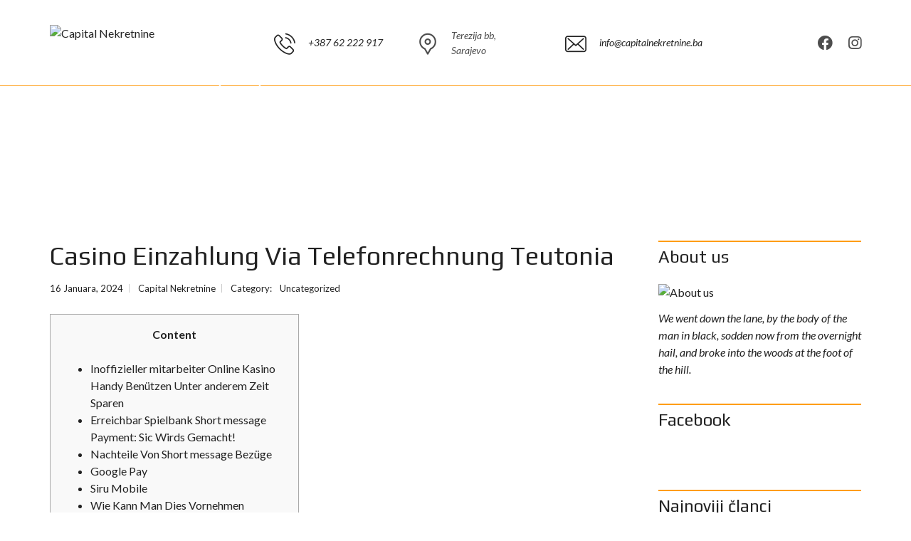

--- FILE ---
content_type: text/html; charset=UTF-8
request_url: https://capitalnekretnine.ba/casino-einzahlung-via-telefonrechnung-teutonia/
body_size: 20746
content:
<!DOCTYPE html>
<html lang="bs-BA">
<head>
    <meta charset="UTF-8">
    <meta name="viewport" content="width=device-width, initial-scale=1">
    <link rel="profile" href="http://gmpg.org/xfn/11">
    <link rel="pingback" href="https://capitalnekretnine.ba/xmlrpc.php">

    <title>Casino Einzahlung Via Telefonrechnung Teutonia &#8211; Capital Nekretnine</title>
<meta name='robots' content='max-image-preview:large' />
	<style>img:is([sizes="auto" i], [sizes^="auto," i]) { contain-intrinsic-size: 3000px 1500px }</style>
	<link rel='dns-prefetch' href='//fonts.googleapis.com' />
<link rel='preconnect' href='https://fonts.gstatic.com' crossorigin />
<link rel="alternate" type="application/rss+xml" title="Capital Nekretnine &raquo; novosti" href="https://capitalnekretnine.ba/feed/" />
<link rel="alternate" type="application/rss+xml" title="Capital Nekretnine &raquo;  novosti o komentarima" href="https://capitalnekretnine.ba/comments/feed/" />
<link rel="alternate" type="application/rss+xml" title="Capital Nekretnine &raquo; Casino Einzahlung Via Telefonrechnung Teutonia novosti o komentarima" href="https://capitalnekretnine.ba/casino-einzahlung-via-telefonrechnung-teutonia/feed/" />
<script type="text/javascript">
/* <![CDATA[ */
window._wpemojiSettings = {"baseUrl":"https:\/\/s.w.org\/images\/core\/emoji\/16.0.1\/72x72\/","ext":".png","svgUrl":"https:\/\/s.w.org\/images\/core\/emoji\/16.0.1\/svg\/","svgExt":".svg","source":{"concatemoji":"https:\/\/capitalnekretnine.ba\/wp-includes\/js\/wp-emoji-release.min.js?ver=6.8.2"}};
/*! This file is auto-generated */
!function(s,n){var o,i,e;function c(e){try{var t={supportTests:e,timestamp:(new Date).valueOf()};sessionStorage.setItem(o,JSON.stringify(t))}catch(e){}}function p(e,t,n){e.clearRect(0,0,e.canvas.width,e.canvas.height),e.fillText(t,0,0);var t=new Uint32Array(e.getImageData(0,0,e.canvas.width,e.canvas.height).data),a=(e.clearRect(0,0,e.canvas.width,e.canvas.height),e.fillText(n,0,0),new Uint32Array(e.getImageData(0,0,e.canvas.width,e.canvas.height).data));return t.every(function(e,t){return e===a[t]})}function u(e,t){e.clearRect(0,0,e.canvas.width,e.canvas.height),e.fillText(t,0,0);for(var n=e.getImageData(16,16,1,1),a=0;a<n.data.length;a++)if(0!==n.data[a])return!1;return!0}function f(e,t,n,a){switch(t){case"flag":return n(e,"\ud83c\udff3\ufe0f\u200d\u26a7\ufe0f","\ud83c\udff3\ufe0f\u200b\u26a7\ufe0f")?!1:!n(e,"\ud83c\udde8\ud83c\uddf6","\ud83c\udde8\u200b\ud83c\uddf6")&&!n(e,"\ud83c\udff4\udb40\udc67\udb40\udc62\udb40\udc65\udb40\udc6e\udb40\udc67\udb40\udc7f","\ud83c\udff4\u200b\udb40\udc67\u200b\udb40\udc62\u200b\udb40\udc65\u200b\udb40\udc6e\u200b\udb40\udc67\u200b\udb40\udc7f");case"emoji":return!a(e,"\ud83e\udedf")}return!1}function g(e,t,n,a){var r="undefined"!=typeof WorkerGlobalScope&&self instanceof WorkerGlobalScope?new OffscreenCanvas(300,150):s.createElement("canvas"),o=r.getContext("2d",{willReadFrequently:!0}),i=(o.textBaseline="top",o.font="600 32px Arial",{});return e.forEach(function(e){i[e]=t(o,e,n,a)}),i}function t(e){var t=s.createElement("script");t.src=e,t.defer=!0,s.head.appendChild(t)}"undefined"!=typeof Promise&&(o="wpEmojiSettingsSupports",i=["flag","emoji"],n.supports={everything:!0,everythingExceptFlag:!0},e=new Promise(function(e){s.addEventListener("DOMContentLoaded",e,{once:!0})}),new Promise(function(t){var n=function(){try{var e=JSON.parse(sessionStorage.getItem(o));if("object"==typeof e&&"number"==typeof e.timestamp&&(new Date).valueOf()<e.timestamp+604800&&"object"==typeof e.supportTests)return e.supportTests}catch(e){}return null}();if(!n){if("undefined"!=typeof Worker&&"undefined"!=typeof OffscreenCanvas&&"undefined"!=typeof URL&&URL.createObjectURL&&"undefined"!=typeof Blob)try{var e="postMessage("+g.toString()+"("+[JSON.stringify(i),f.toString(),p.toString(),u.toString()].join(",")+"));",a=new Blob([e],{type:"text/javascript"}),r=new Worker(URL.createObjectURL(a),{name:"wpTestEmojiSupports"});return void(r.onmessage=function(e){c(n=e.data),r.terminate(),t(n)})}catch(e){}c(n=g(i,f,p,u))}t(n)}).then(function(e){for(var t in e)n.supports[t]=e[t],n.supports.everything=n.supports.everything&&n.supports[t],"flag"!==t&&(n.supports.everythingExceptFlag=n.supports.everythingExceptFlag&&n.supports[t]);n.supports.everythingExceptFlag=n.supports.everythingExceptFlag&&!n.supports.flag,n.DOMReady=!1,n.readyCallback=function(){n.DOMReady=!0}}).then(function(){return e}).then(function(){var e;n.supports.everything||(n.readyCallback(),(e=n.source||{}).concatemoji?t(e.concatemoji):e.wpemoji&&e.twemoji&&(t(e.twemoji),t(e.wpemoji)))}))}((window,document),window._wpemojiSettings);
/* ]]> */
</script>
<style id='wp-emoji-styles-inline-css' type='text/css'>

	img.wp-smiley, img.emoji {
		display: inline !important;
		border: none !important;
		box-shadow: none !important;
		height: 1em !important;
		width: 1em !important;
		margin: 0 0.07em !important;
		vertical-align: -0.1em !important;
		background: none !important;
		padding: 0 !important;
	}
</style>
<link rel='stylesheet' id='wp-block-library-css' href='https://capitalnekretnine.ba/wp-includes/css/dist/block-library/style.min.css?ver=6.8.2' type='text/css' media='all' />
<style id='wp-block-library-theme-inline-css' type='text/css'>
.wp-block-audio :where(figcaption){color:#555;font-size:13px;text-align:center}.is-dark-theme .wp-block-audio :where(figcaption){color:#ffffffa6}.wp-block-audio{margin:0 0 1em}.wp-block-code{border:1px solid #ccc;border-radius:4px;font-family:Menlo,Consolas,monaco,monospace;padding:.8em 1em}.wp-block-embed :where(figcaption){color:#555;font-size:13px;text-align:center}.is-dark-theme .wp-block-embed :where(figcaption){color:#ffffffa6}.wp-block-embed{margin:0 0 1em}.blocks-gallery-caption{color:#555;font-size:13px;text-align:center}.is-dark-theme .blocks-gallery-caption{color:#ffffffa6}:root :where(.wp-block-image figcaption){color:#555;font-size:13px;text-align:center}.is-dark-theme :root :where(.wp-block-image figcaption){color:#ffffffa6}.wp-block-image{margin:0 0 1em}.wp-block-pullquote{border-bottom:4px solid;border-top:4px solid;color:currentColor;margin-bottom:1.75em}.wp-block-pullquote cite,.wp-block-pullquote footer,.wp-block-pullquote__citation{color:currentColor;font-size:.8125em;font-style:normal;text-transform:uppercase}.wp-block-quote{border-left:.25em solid;margin:0 0 1.75em;padding-left:1em}.wp-block-quote cite,.wp-block-quote footer{color:currentColor;font-size:.8125em;font-style:normal;position:relative}.wp-block-quote:where(.has-text-align-right){border-left:none;border-right:.25em solid;padding-left:0;padding-right:1em}.wp-block-quote:where(.has-text-align-center){border:none;padding-left:0}.wp-block-quote.is-large,.wp-block-quote.is-style-large,.wp-block-quote:where(.is-style-plain){border:none}.wp-block-search .wp-block-search__label{font-weight:700}.wp-block-search__button{border:1px solid #ccc;padding:.375em .625em}:where(.wp-block-group.has-background){padding:1.25em 2.375em}.wp-block-separator.has-css-opacity{opacity:.4}.wp-block-separator{border:none;border-bottom:2px solid;margin-left:auto;margin-right:auto}.wp-block-separator.has-alpha-channel-opacity{opacity:1}.wp-block-separator:not(.is-style-wide):not(.is-style-dots){width:100px}.wp-block-separator.has-background:not(.is-style-dots){border-bottom:none;height:1px}.wp-block-separator.has-background:not(.is-style-wide):not(.is-style-dots){height:2px}.wp-block-table{margin:0 0 1em}.wp-block-table td,.wp-block-table th{word-break:normal}.wp-block-table :where(figcaption){color:#555;font-size:13px;text-align:center}.is-dark-theme .wp-block-table :where(figcaption){color:#ffffffa6}.wp-block-video :where(figcaption){color:#555;font-size:13px;text-align:center}.is-dark-theme .wp-block-video :where(figcaption){color:#ffffffa6}.wp-block-video{margin:0 0 1em}:root :where(.wp-block-template-part.has-background){margin-bottom:0;margin-top:0;padding:1.25em 2.375em}
</style>
<style id='classic-theme-styles-inline-css' type='text/css'>
/*! This file is auto-generated */
.wp-block-button__link{color:#fff;background-color:#32373c;border-radius:9999px;box-shadow:none;text-decoration:none;padding:calc(.667em + 2px) calc(1.333em + 2px);font-size:1.125em}.wp-block-file__button{background:#32373c;color:#fff;text-decoration:none}
</style>
<style id='global-styles-inline-css' type='text/css'>
:root{--wp--preset--aspect-ratio--square: 1;--wp--preset--aspect-ratio--4-3: 4/3;--wp--preset--aspect-ratio--3-4: 3/4;--wp--preset--aspect-ratio--3-2: 3/2;--wp--preset--aspect-ratio--2-3: 2/3;--wp--preset--aspect-ratio--16-9: 16/9;--wp--preset--aspect-ratio--9-16: 9/16;--wp--preset--color--black: #000000;--wp--preset--color--cyan-bluish-gray: #abb8c3;--wp--preset--color--white: #ffffff;--wp--preset--color--pale-pink: #f78da7;--wp--preset--color--vivid-red: #cf2e2e;--wp--preset--color--luminous-vivid-orange: #ff6900;--wp--preset--color--luminous-vivid-amber: #fcb900;--wp--preset--color--light-green-cyan: #7bdcb5;--wp--preset--color--vivid-green-cyan: #00d084;--wp--preset--color--pale-cyan-blue: #8ed1fc;--wp--preset--color--vivid-cyan-blue: #0693e3;--wp--preset--color--vivid-purple: #9b51e0;--wp--preset--gradient--vivid-cyan-blue-to-vivid-purple: linear-gradient(135deg,rgba(6,147,227,1) 0%,rgb(155,81,224) 100%);--wp--preset--gradient--light-green-cyan-to-vivid-green-cyan: linear-gradient(135deg,rgb(122,220,180) 0%,rgb(0,208,130) 100%);--wp--preset--gradient--luminous-vivid-amber-to-luminous-vivid-orange: linear-gradient(135deg,rgba(252,185,0,1) 0%,rgba(255,105,0,1) 100%);--wp--preset--gradient--luminous-vivid-orange-to-vivid-red: linear-gradient(135deg,rgba(255,105,0,1) 0%,rgb(207,46,46) 100%);--wp--preset--gradient--very-light-gray-to-cyan-bluish-gray: linear-gradient(135deg,rgb(238,238,238) 0%,rgb(169,184,195) 100%);--wp--preset--gradient--cool-to-warm-spectrum: linear-gradient(135deg,rgb(74,234,220) 0%,rgb(151,120,209) 20%,rgb(207,42,186) 40%,rgb(238,44,130) 60%,rgb(251,105,98) 80%,rgb(254,248,76) 100%);--wp--preset--gradient--blush-light-purple: linear-gradient(135deg,rgb(255,206,236) 0%,rgb(152,150,240) 100%);--wp--preset--gradient--blush-bordeaux: linear-gradient(135deg,rgb(254,205,165) 0%,rgb(254,45,45) 50%,rgb(107,0,62) 100%);--wp--preset--gradient--luminous-dusk: linear-gradient(135deg,rgb(255,203,112) 0%,rgb(199,81,192) 50%,rgb(65,88,208) 100%);--wp--preset--gradient--pale-ocean: linear-gradient(135deg,rgb(255,245,203) 0%,rgb(182,227,212) 50%,rgb(51,167,181) 100%);--wp--preset--gradient--electric-grass: linear-gradient(135deg,rgb(202,248,128) 0%,rgb(113,206,126) 100%);--wp--preset--gradient--midnight: linear-gradient(135deg,rgb(2,3,129) 0%,rgb(40,116,252) 100%);--wp--preset--font-size--small: 13px;--wp--preset--font-size--medium: 20px;--wp--preset--font-size--large: 36px;--wp--preset--font-size--x-large: 42px;--wp--preset--spacing--20: 0.44rem;--wp--preset--spacing--30: 0.67rem;--wp--preset--spacing--40: 1rem;--wp--preset--spacing--50: 1.5rem;--wp--preset--spacing--60: 2.25rem;--wp--preset--spacing--70: 3.38rem;--wp--preset--spacing--80: 5.06rem;--wp--preset--shadow--natural: 6px 6px 9px rgba(0, 0, 0, 0.2);--wp--preset--shadow--deep: 12px 12px 50px rgba(0, 0, 0, 0.4);--wp--preset--shadow--sharp: 6px 6px 0px rgba(0, 0, 0, 0.2);--wp--preset--shadow--outlined: 6px 6px 0px -3px rgba(255, 255, 255, 1), 6px 6px rgba(0, 0, 0, 1);--wp--preset--shadow--crisp: 6px 6px 0px rgba(0, 0, 0, 1);}:where(.is-layout-flex){gap: 0.5em;}:where(.is-layout-grid){gap: 0.5em;}body .is-layout-flex{display: flex;}.is-layout-flex{flex-wrap: wrap;align-items: center;}.is-layout-flex > :is(*, div){margin: 0;}body .is-layout-grid{display: grid;}.is-layout-grid > :is(*, div){margin: 0;}:where(.wp-block-columns.is-layout-flex){gap: 2em;}:where(.wp-block-columns.is-layout-grid){gap: 2em;}:where(.wp-block-post-template.is-layout-flex){gap: 1.25em;}:where(.wp-block-post-template.is-layout-grid){gap: 1.25em;}.has-black-color{color: var(--wp--preset--color--black) !important;}.has-cyan-bluish-gray-color{color: var(--wp--preset--color--cyan-bluish-gray) !important;}.has-white-color{color: var(--wp--preset--color--white) !important;}.has-pale-pink-color{color: var(--wp--preset--color--pale-pink) !important;}.has-vivid-red-color{color: var(--wp--preset--color--vivid-red) !important;}.has-luminous-vivid-orange-color{color: var(--wp--preset--color--luminous-vivid-orange) !important;}.has-luminous-vivid-amber-color{color: var(--wp--preset--color--luminous-vivid-amber) !important;}.has-light-green-cyan-color{color: var(--wp--preset--color--light-green-cyan) !important;}.has-vivid-green-cyan-color{color: var(--wp--preset--color--vivid-green-cyan) !important;}.has-pale-cyan-blue-color{color: var(--wp--preset--color--pale-cyan-blue) !important;}.has-vivid-cyan-blue-color{color: var(--wp--preset--color--vivid-cyan-blue) !important;}.has-vivid-purple-color{color: var(--wp--preset--color--vivid-purple) !important;}.has-black-background-color{background-color: var(--wp--preset--color--black) !important;}.has-cyan-bluish-gray-background-color{background-color: var(--wp--preset--color--cyan-bluish-gray) !important;}.has-white-background-color{background-color: var(--wp--preset--color--white) !important;}.has-pale-pink-background-color{background-color: var(--wp--preset--color--pale-pink) !important;}.has-vivid-red-background-color{background-color: var(--wp--preset--color--vivid-red) !important;}.has-luminous-vivid-orange-background-color{background-color: var(--wp--preset--color--luminous-vivid-orange) !important;}.has-luminous-vivid-amber-background-color{background-color: var(--wp--preset--color--luminous-vivid-amber) !important;}.has-light-green-cyan-background-color{background-color: var(--wp--preset--color--light-green-cyan) !important;}.has-vivid-green-cyan-background-color{background-color: var(--wp--preset--color--vivid-green-cyan) !important;}.has-pale-cyan-blue-background-color{background-color: var(--wp--preset--color--pale-cyan-blue) !important;}.has-vivid-cyan-blue-background-color{background-color: var(--wp--preset--color--vivid-cyan-blue) !important;}.has-vivid-purple-background-color{background-color: var(--wp--preset--color--vivid-purple) !important;}.has-black-border-color{border-color: var(--wp--preset--color--black) !important;}.has-cyan-bluish-gray-border-color{border-color: var(--wp--preset--color--cyan-bluish-gray) !important;}.has-white-border-color{border-color: var(--wp--preset--color--white) !important;}.has-pale-pink-border-color{border-color: var(--wp--preset--color--pale-pink) !important;}.has-vivid-red-border-color{border-color: var(--wp--preset--color--vivid-red) !important;}.has-luminous-vivid-orange-border-color{border-color: var(--wp--preset--color--luminous-vivid-orange) !important;}.has-luminous-vivid-amber-border-color{border-color: var(--wp--preset--color--luminous-vivid-amber) !important;}.has-light-green-cyan-border-color{border-color: var(--wp--preset--color--light-green-cyan) !important;}.has-vivid-green-cyan-border-color{border-color: var(--wp--preset--color--vivid-green-cyan) !important;}.has-pale-cyan-blue-border-color{border-color: var(--wp--preset--color--pale-cyan-blue) !important;}.has-vivid-cyan-blue-border-color{border-color: var(--wp--preset--color--vivid-cyan-blue) !important;}.has-vivid-purple-border-color{border-color: var(--wp--preset--color--vivid-purple) !important;}.has-vivid-cyan-blue-to-vivid-purple-gradient-background{background: var(--wp--preset--gradient--vivid-cyan-blue-to-vivid-purple) !important;}.has-light-green-cyan-to-vivid-green-cyan-gradient-background{background: var(--wp--preset--gradient--light-green-cyan-to-vivid-green-cyan) !important;}.has-luminous-vivid-amber-to-luminous-vivid-orange-gradient-background{background: var(--wp--preset--gradient--luminous-vivid-amber-to-luminous-vivid-orange) !important;}.has-luminous-vivid-orange-to-vivid-red-gradient-background{background: var(--wp--preset--gradient--luminous-vivid-orange-to-vivid-red) !important;}.has-very-light-gray-to-cyan-bluish-gray-gradient-background{background: var(--wp--preset--gradient--very-light-gray-to-cyan-bluish-gray) !important;}.has-cool-to-warm-spectrum-gradient-background{background: var(--wp--preset--gradient--cool-to-warm-spectrum) !important;}.has-blush-light-purple-gradient-background{background: var(--wp--preset--gradient--blush-light-purple) !important;}.has-blush-bordeaux-gradient-background{background: var(--wp--preset--gradient--blush-bordeaux) !important;}.has-luminous-dusk-gradient-background{background: var(--wp--preset--gradient--luminous-dusk) !important;}.has-pale-ocean-gradient-background{background: var(--wp--preset--gradient--pale-ocean) !important;}.has-electric-grass-gradient-background{background: var(--wp--preset--gradient--electric-grass) !important;}.has-midnight-gradient-background{background: var(--wp--preset--gradient--midnight) !important;}.has-small-font-size{font-size: var(--wp--preset--font-size--small) !important;}.has-medium-font-size{font-size: var(--wp--preset--font-size--medium) !important;}.has-large-font-size{font-size: var(--wp--preset--font-size--large) !important;}.has-x-large-font-size{font-size: var(--wp--preset--font-size--x-large) !important;}
:where(.wp-block-post-template.is-layout-flex){gap: 1.25em;}:where(.wp-block-post-template.is-layout-grid){gap: 1.25em;}
:where(.wp-block-columns.is-layout-flex){gap: 2em;}:where(.wp-block-columns.is-layout-grid){gap: 2em;}
:root :where(.wp-block-pullquote){font-size: 1.5em;line-height: 1.6;}
</style>
<link rel='stylesheet' id='contact-form-7-css' href='https://capitalnekretnine.ba/wp-content/plugins/contact-form-7/includes/css/styles.css?ver=5.4.1' type='text/css' media='all' />
<link rel='stylesheet' id='rs-plugin-settings-css' href='https://capitalnekretnine.ba/wp-content/plugins/revslider/public/assets/css/rs6.css?ver=6.3.8' type='text/css' media='all' />
<style id='rs-plugin-settings-inline-css' type='text/css'>
#rs-demo-id {}
</style>
<link rel='stylesheet' id='myhome-style-css' href='https://capitalnekretnine.ba/wp-content/themes/myhome/style.min.css?ver=3.1.55' type='text/css' media='all' />
<style id='myhome-style-inline-css' type='text/css'>
                @media (min-width:1023px) {
                .logo_link {
                display:none!important;
                }
                }
				            @media (min-width:1023px) {
            #mega_main_menu li.default_dropdown>.mega_dropdown {
            width:225px !important;
            }
            }
			                :root { --primary: #ff9d14; }
                .mh-active-input-primary input[type=text]:focus,
                .mh-active-input-primary input[type=text]:active,
                .mh-active-input-primary input[type=search]:focus,
                .mh-active-input-primary input[type=search]:active,
                .mh-active-input-primary input[type=email]:focus,
                .mh-active-input-primary input[type=email]:active,
                .mh-active-input-primary input[type=password]:focus,
                .mh-active-input-primary input[type=password]:active,
                .mh-active-input-primary textarea:focus,
                .mh-active-input-primary textarea:active,
                .mh-active-input-primary .mh-active-input input,
                .mh-active-input-primary .mh-active-input input,
                .myhome-body.mh-active-input-primary .mh-active-input .bootstrap-select.btn-group > .btn {
                background: rgba(255,157,20,0.05)!important;
                }

                html body .primary {
                background: rgba(255,157,20)!important;
                }


                html body .mh-fixed-menu--active #mega_main_menu.mh-primary #mh-submit-button a,
                html body .mh-fixed-menu--active #mega_main_menu.mh-primary #mh-submit-button a i {
                color:  rgba(255,157,20)!important;
                }

                .mh-app-wrapper .stepper__header .stepper__step--complete + .divider {
                background: rgba(255,157,20)!important;
                }

                html body .primary--text {
                color: rgba(255,157,20)!important;
                }

                html body .primary--text textarea,
                html body .primary--text input {
                caret-color: rgba(255,157,20)!important;
                }
				                    @media (min-width: 1024px) {
                    .mh-top-header-big__logo img {
                    height: 70px!important;
                    }
                    }
				
            /* Menu */
			
			
            @media (min-width:1023px) {
            .mh-sticky-menu-placeholder--active {
            min-height: 80px;
            }
            }

			

			
			

			
			

			
			
			
			
            /* General */

			
			
			
			
			
			
			
			
			
			
			
			
			
			
			
			
			
			
			

            /* Top Bar */
			
			
			
			
			
			
			
			
			
            /* Footer */
			
			
			
			
			
			
			
			
			
			
			
			
			
			
			
			
            /* Top Title */
			
			
			
            /* Breadcrumbs */
			
			
			
			
			
			
            /* Single Property Page */
			
			
			
			
			
			
			
			
			
			
			
			
			
			
            /* Property card */
			
			
			
			
			
			
			
			
			
			
			
			
            /* Search Form */
			
			
			
			
			
			
			
			
			
			
			
			
			
			
			
			
			
			
			
			
            /* Agent Carousel / List */
			
			
			
			
			
			

			
            /* Blog */

			
			
			
			
			
			
			
			
			
			
			
			
			
			
			
			
			
			
			
			
			
			
			

            /* Sidebar */
			
			
			
			

			

			
			
			
			
			
			
            /* Post Card */
			
			
			
			
			
			
			
            /* Map */
			
			
			
			
			
			
			
			
			
			
			
            /* Compare Bar */
			
			
			
			
			
			
			
			
			
			
            /* User panel */

			
			
			
			
			
			
			
			
			
			
			
						
			
			
			                @media (min-width: 1023px) {
                .logo_link {
                margin-right: 48px!important;
                }
                }
			
			                @media (min-width: 1023px) {
                html body #mega_main_menu.mh-primary > .menu_holder > .menu_inner > ul > li[class*="columns"] {
                margin-right: 10px!important;
                }
                }
			
			
</style>
<link rel='stylesheet' id='myhome-font-awesome-css' href='https://capitalnekretnine.ba/wp-content/themes/myhome/assets/css/font-awesome.min.css?ver=3.1.55' type='text/css' media='all' />
<link rel='stylesheet' id='easy-social-share-buttons-css' href='https://capitalnekretnine.ba/wp-content/plugins/easy-social-share-buttons3/assets/css/easy-social-share-buttons.min.css?ver=7.8' type='text/css' media='all' />
<link rel='stylesheet' id='mmm_mega_main_menu-css' href='https://capitalnekretnine.ba/wp-content/plugins/mega_main_menu/src/css/cache.skin.css?ver=1623932996' type='text/css' media='all' />
<link rel='stylesheet' id='bsf-Defaults-css' href='https://capitalnekretnine.ba/wp-content/uploads/smile_fonts/Defaults/Defaults.css?ver=3.19.9' type='text/css' media='all' />
<link rel="preload" as="style" href="https://fonts.googleapis.com/css?family=Lato:400,400italic,700%7CPlay:400,700&#038;subset=latin-ext&#038;display=block&#038;ver=1617623068" /><link rel="stylesheet" href="https://fonts.googleapis.com/css?family=Lato:400,400italic,700%7CPlay:400,700&#038;subset=latin-ext&#038;display=block&#038;ver=1617623068" media="print" onload="this.media='all'"><noscript><link rel="stylesheet" href="https://fonts.googleapis.com/css?family=Lato:400,400italic,700%7CPlay:400,700&#038;subset=latin-ext&#038;display=block&#038;ver=1617623068" /></noscript><script type="text/javascript" id="nrci_methods-js-extra">
/* <![CDATA[ */
var nrci_opts = {"gesture":"Y","drag":"Y","touch":"Y","admin":"Y"};
/* ]]> */
</script>
<script type="text/javascript" src="https://capitalnekretnine.ba/wp-content/plugins/no-right-click-images-plugin/no-right-click-images.js" id="nrci_methods-js"></script>
<script type="text/javascript" src="https://capitalnekretnine.ba/wp-includes/js/jquery/jquery.min.js?ver=3.7.1" id="jquery-core-js"></script>
<script type="text/javascript" src="https://capitalnekretnine.ba/wp-includes/js/jquery/jquery-migrate.min.js?ver=3.4.1" id="jquery-migrate-js"></script>
<script type="text/javascript" src="https://capitalnekretnine.ba/wp-content/plugins/revslider/public/assets/js/rbtools.min.js?ver=6.3.8" id="tp-tools-js"></script>
<script type="text/javascript" src="https://capitalnekretnine.ba/wp-content/plugins/revslider/public/assets/js/rs6.min.js?ver=6.3.8" id="revmin-js"></script>
<script type="text/javascript" src="//maps.googleapis.com/maps/api/js?key=AIzaSyDTDSclF2ximmZU5idD0oa4bwgbtr-aaUs&amp;libraries=places" id="google-maps-api-js"></script>
<script type="text/javascript" src="https://capitalnekretnine.ba/wp-content/themes/myhome/assets/js/myhome-map.min.js?ver=3.1.55" id="myhome-map-js"></script>
<link rel="https://api.w.org/" href="https://capitalnekretnine.ba/wp-json/" /><link rel="alternate" title="JSON" type="application/json" href="https://capitalnekretnine.ba/wp-json/wp/v2/posts/13386" /><link rel="EditURI" type="application/rsd+xml" title="RSD" href="https://capitalnekretnine.ba/xmlrpc.php?rsd" />
<meta name="generator" content="WordPress 6.8.2" />
<link rel="canonical" href="https://capitalnekretnine.ba/casino-einzahlung-via-telefonrechnung-teutonia/" />
<link rel='shortlink' href='https://capitalnekretnine.ba/?p=13386' />
<link rel="alternate" title="oEmbed (JSON)" type="application/json+oembed" href="https://capitalnekretnine.ba/wp-json/oembed/1.0/embed?url=https%3A%2F%2Fcapitalnekretnine.ba%2Fcasino-einzahlung-via-telefonrechnung-teutonia%2F" />
<link rel="alternate" title="oEmbed (XML)" type="text/xml+oembed" href="https://capitalnekretnine.ba/wp-json/oembed/1.0/embed?url=https%3A%2F%2Fcapitalnekretnine.ba%2Fcasino-einzahlung-via-telefonrechnung-teutonia%2F&#038;format=xml" />
<meta name="framework" content="Redux 4.1.26" /><style type="text/css">.recentcomments a{display:inline !important;padding:0 !important;margin:0 !important;}</style>
<script type="text/javascript">var essb_settings = {"ajax_url":"https:\/\/capitalnekretnine.ba\/wp-admin\/admin-ajax.php","essb3_nonce":"5f9d72ca05","essb3_plugin_url":"https:\/\/capitalnekretnine.ba\/wp-content\/plugins\/easy-social-share-buttons3","essb3_stats":false,"essb3_ga":false,"blog_url":"https:\/\/capitalnekretnine.ba\/","post_id":"13386"};</script><meta name="generator" content="Powered by WPBakery Page Builder - drag and drop page builder for WordPress."/>
<meta name="generator" content="Powered by Slider Revolution 6.3.8 - responsive, Mobile-Friendly Slider Plugin for WordPress with comfortable drag and drop interface." />
<link rel="icon" href="https://capitalnekretnine.ba/wp-content/uploads/2021/03/cropped-Capital-Nekretnine-32x32.png" sizes="32x32" />
<link rel="icon" href="https://capitalnekretnine.ba/wp-content/uploads/2021/03/cropped-Capital-Nekretnine-192x192.png" sizes="192x192" />
<link rel="apple-touch-icon" href="https://capitalnekretnine.ba/wp-content/uploads/2021/03/cropped-Capital-Nekretnine-180x180.png" />
<meta name="msapplication-TileImage" content="https://capitalnekretnine.ba/wp-content/uploads/2021/03/cropped-Capital-Nekretnine-270x270.png" />
<script type="text/javascript">function setREVStartSize(e){
			//window.requestAnimationFrame(function() {				 
				window.RSIW = window.RSIW===undefined ? window.innerWidth : window.RSIW;	
				window.RSIH = window.RSIH===undefined ? window.innerHeight : window.RSIH;	
				try {								
					var pw = document.getElementById(e.c).parentNode.offsetWidth,
						newh;
					pw = pw===0 || isNaN(pw) ? window.RSIW : pw;
					e.tabw = e.tabw===undefined ? 0 : parseInt(e.tabw);
					e.thumbw = e.thumbw===undefined ? 0 : parseInt(e.thumbw);
					e.tabh = e.tabh===undefined ? 0 : parseInt(e.tabh);
					e.thumbh = e.thumbh===undefined ? 0 : parseInt(e.thumbh);
					e.tabhide = e.tabhide===undefined ? 0 : parseInt(e.tabhide);
					e.thumbhide = e.thumbhide===undefined ? 0 : parseInt(e.thumbhide);
					e.mh = e.mh===undefined || e.mh=="" || e.mh==="auto" ? 0 : parseInt(e.mh,0);		
					if(e.layout==="fullscreen" || e.l==="fullscreen") 						
						newh = Math.max(e.mh,window.RSIH);					
					else{					
						e.gw = Array.isArray(e.gw) ? e.gw : [e.gw];
						for (var i in e.rl) if (e.gw[i]===undefined || e.gw[i]===0) e.gw[i] = e.gw[i-1];					
						e.gh = e.el===undefined || e.el==="" || (Array.isArray(e.el) && e.el.length==0)? e.gh : e.el;
						e.gh = Array.isArray(e.gh) ? e.gh : [e.gh];
						for (var i in e.rl) if (e.gh[i]===undefined || e.gh[i]===0) e.gh[i] = e.gh[i-1];
											
						var nl = new Array(e.rl.length),
							ix = 0,						
							sl;					
						e.tabw = e.tabhide>=pw ? 0 : e.tabw;
						e.thumbw = e.thumbhide>=pw ? 0 : e.thumbw;
						e.tabh = e.tabhide>=pw ? 0 : e.tabh;
						e.thumbh = e.thumbhide>=pw ? 0 : e.thumbh;					
						for (var i in e.rl) nl[i] = e.rl[i]<window.RSIW ? 0 : e.rl[i];
						sl = nl[0];									
						for (var i in nl) if (sl>nl[i] && nl[i]>0) { sl = nl[i]; ix=i;}															
						var m = pw>(e.gw[ix]+e.tabw+e.thumbw) ? 1 : (pw-(e.tabw+e.thumbw)) / (e.gw[ix]);					
						newh =  (e.gh[ix] * m) + (e.tabh + e.thumbh);
					}				
					if(window.rs_init_css===undefined) window.rs_init_css = document.head.appendChild(document.createElement("style"));					
					document.getElementById(e.c).height = newh+"px";
					window.rs_init_css.innerHTML += "#"+e.c+"_wrapper { height: "+newh+"px }";				
				} catch(e){
					console.log("Failure at Presize of Slider:" + e)
				}					   
			//});
		  };</script>
		<style type="text/css" id="wp-custom-css">
			/*
You can add your own CSS here.

Click the help icon above to learn more.
*/

@media (min-width:1023px) {
#mega_main_menu li.default_dropdown>.mega_dropdown {
width:242px !important;
}
}
.mh-post-grid__thumbnail .mh-thumbnail__inner img {
	max-width:100%;
}

.essb_links_list {display:none !Important;
}

.vc_custom_1616166405202 {display:none !Important;
}

.mh-footer-bottom {text-align: center;
}

.smooth{display:none !Important;
}
.mh-estate__estate-info{display:none !important;
}
      		</style>
		<style id="myhome_redux-dynamic-css" title="dynamic-css" class="redux-options-output">
                              html body.myhome-body .mh-menu-primary-color-background .mh-header:not(.mh-header--transparent) #mega_main_menu.mh-primary > .menu_holder > .menu_inner > span.nav_logo,
                              html body.myhome-body .mh-menu-primary-color-background .mh-header:not(.mh-header--transparent) #mega_main_menu.mh-primary > .menu_holder > .mmm_fullwidth_container,
                              .myhome-body .mh-thumbnail__featured,
                              .myhome-body .calendar_wrap table tbody td a:hover,
                              .myhome-body .dropdown-menu > li.selected a,
                              .myhome-body .mdl-button.mdl-button--raised.mdl-button--primary,
                              .myhome-body .mdl-button.mdl-button--primary-ghost:hover,
                              .myhome-body .mdl-button.mdl-button--primary-ghost:active,
                              .myhome-body .mdl-button.mdl-button--primary-ghost:focus,
                              .myhome-body .mdl-button.mdl-button--compare-active,
                              .myhome-body .mdl-button.mdl-button--compare-active:hover,
                              .myhome-body .mdl-button.mdl-button--compare-active:active,
                              .myhome-body .mdl-button.mdl-button--compare-active:focus,
                              .myhome-body .mh-accordion .ui-accordion-header.ui-accordion-header-active,
                              .myhome-body .mh-caption__inner,
                              .myhome-body .mh-compare__price,
                              .myhome-body .mh-estate__slider__price,
                              .myhome-body .mh-estate__details__price,
                              .myhome-body .mh-heading--top-separator:after,
                              .myhome-body .mh-heading--bottom-separator:after,
                              .myhome-body .mh-loader,
                              .myhome-body .wpcf7-form .wpcf7-form-control.wpcf7-submit,
                              .myhome-body .mh-loader:before,
                              .myhome-body .mh-loader:after,
                              .myhome-body .mh-map-panel__element button:hover,
                              .myhome-body .mh-map-panel .mh-map-panel__element button.mh-button--active,
                              .myhome-body .mh-map-panel .mh-map-panel__element button.mh-button--active:hover,
                              .myhome-body .mh-map-panel .mh-map-panel__element button.mh-button--active:active,
                              .myhome-body .mh-map-panel .mh-map-panel__element button.mh-button--active:focus,
                              .myhome-body .mh-map-zoom__element button:hover,
                              .myhome-body .mh-map-infobox,
                              .myhome-body .mh-post-single__nav__prev:before,
                              .myhome-body .mh-post-single__nav__next:before,
                              .myhome-body .mh-slider__card-short__price,
                              .myhome-body .mh-slider__card-default__price,
                              .myhome-body #estate_slider_card .tparrows:hover:before,
                              .myhome-body #estate_slider_card_short .tparrows:hover:before,
                              .myhome-body #mh_rev_slider_single .tparrows:hover:before,
                              .myhome-body #mh_rev_gallery_single .tparrows:hover:before,
                              .myhome-body .mh-social-icon:hover,
                              .myhome-body .mh-top-header--primary,
                              .myhome-body .mh-top-header-big:not(.mh-top-header-big--primary) .mh-top-header-big__panel,
                              .myhome-body .mh-top-header-big.mh-top-header-big--primary,
                              .myhome-body .mh-browse-estate__row:first-child,
                              .myhome-body .mh-widget-title__text:before,
                              .myhome-body .owl-carousel .owl-dots .owl-dot.active span,
                              .myhome-body .tagcloud a:hover,
                              .myhome-body .tagcloud a:active,
                              .myhome-body .tagcloud a:focus,
                              .myhome-body .mh-menu ul li a:before,
                              .myhome-body .widget_pages ul li a:before,
                              .myhome-body .widget_meta ul li a:before,
                              .myhome-body .widget_recent_entries ul li a:before,
                              .myhome-body .widget_nav_menu ul li a:before,
                              .myhome-body .widget_categories ul li a:before,
                              .myhome-body .widget_archive ul li a:before,
                              .myhome-body .calendar_wrap table #today,
                              .myhome-body .mh-background-color-primary,
                              .myhome-body .mh-user-panel__menu ul li.mh-user-panel__menu__li--active button,
                              .myhome-body .mh-user-panel__menu ul li.mh-user-panel__menu__li--active a,
                              .myhome-body .mh-top-header--primary .mh-top-bar-user-panel__user-info,
                              .myhome-body .mh-top-header-big .mh-top-bar-user-panel__user-info,
                              .myhome-body .awesomplete mark,
                              .myhome-body .idx-omnibar-form.idx-omnibar-original-form button,
                              .myhome-body .idx-omnibar-form.idx-omnibar-original-form .awesomplete > ul > li mark,
                              .myhome-body #IDX-main #IDX-resultsRow .IDX-resultsDetailsLink a:hover,
                              .myhome-body #IDX-main #IDX-formSubmit,
                              .myhome-body #IDX-main #IDX-submitBtn,
                              .myhome-body #IDX-main #IDX-scheduleShowing,
                              .myhome-body #IDX-main #IDX-photoGalleryLink,
                              .myhome-body #IDX-main .IDX-detailsVirtualTourLink,   
                              .myhome-body #IDX-main #IDX-detailsVirtualTour,
                              .myhome-body .IDX-qsInput.IDX-qsButtonInput, 
                              .myhome-body #IDX-main.IDX-category-map #IDX-criteriaText, 
                              .myhome-body .mh-fixed-menu--active .mh-menu-primary-color-background .mega_main_menu,
                              .myhome-body.mh-active-input-primary .mh-search__panel > div:not(:first-child) .is-checked .mdl-radio__inner-circle,
                              .myhome-body #myhome-idx-wrapper #IDX-leadToolsBar,
                              .myhome-body #myhome-idx-wrapper #IDX-submitBtn,
                              .myhome-body #myhome-idx-wrapper #IDX-formSubmit,
                              .myhome-body #myhome-idx-wrapper #IDX-submitBtn:hover,
                              .myhome-body #myhome-idx-wrapper #IDX-formSubmit:hover,
                              .myhome-body #myhome-idx-wrapper__details-detailsDynamic-1008 .IDX-detailsVirtualTourLink,
                              .myhome-body #myhome-idx-wrapper .IDX-page-listing .IDX-detailsVirtualTourLink,
                              .myhome-body #myhome-idx-wrapper__details-detailsDynamic-1008 .IDX-detailsVirtualTourLink:hover,
                              .myhome-body #myhome-idx-wrapper .IDX-page-listing .IDX-detailsVirtualTourLink:hover,
                              .myhome-body #myhome-idx-wrapper__details-detailsDynamic-1008 #IDX-main.IDX-category-details #IDX-photoGalleryLink,
                              .myhome-body #myhome-idx-wrapper__details-detailsDynamic-1008 #IDX-main.IDX-category-details #IDX-scheduleShowing,
                              .myhome-body #myhome-idx-wrapper .IDX-page-listing #IDX-photoGalleryLink,
                              .myhome-body #myhome-idx-wrapper .IDX-page-listing #IDX-scheduleShowing,
                              .myhome-body #myhome-idx-wrapper__details-detailsDynamic-1008 #IDX-main.IDX-category-details #IDX-photoGalleryLink:hover,
                              .myhome-body #myhome-idx-wrapper__details-detailsDynamic-1008 #IDX-main.IDX-category-details #IDX-scheduleShowing:hover,
                              .myhome-body #myhome-idx-wrapper .IDX-page-listing #IDX-photoGalleryLink:hover,
                              .myhome-body #myhome-idx-wrapper .IDX-page-listing #IDX-scheduleShowing:hover,
                              .myhome-body .myhome-idx-wrapper__mortgage_calculator-mobileFirstMortgage-1002 .IDX-input-group-addon,
                              .myhome-body .myhome-idx-wrapper__map_search_page-mapsearch-1000 #IDX-criteriaText,
                              .myhome-body .myhome-idx-wrapper__map_search_page-mapsearch-1000 #IDX-criteriaWindow .ui-widget-content .ui-slider-range,
                              .myhome-body .myhome-idx-wrapper__map_search_page-mapsearch-1000 #IDX-criteriaWindow .ui-widget-content,
                              .myhome-body .idx-omnibar-form button,
                              .myhome-body .myhome-idx-wrapper__results-mobileFirstResults-1006 .IDX-resultsDetailsLink a:hover,
                              .myhome-body .IDX-type-roster #IDX-rosterFilterSubmit,
                              .myhome-body .IDX-type-roster #IDX-rosterFilterSubmit:hover,
                              .myhome-body .myhome-idx-wrapper__search_page-searchBase-1005 #IDX-loginSubmit,
                              .myhome-body #myhome-idx-wrapper .IDX-category-search #IDX-loginSubmit, 
                              .myhome-body .myhome-idx-wrapper__search_page-searchBase-1005 #IDX-loginSubmit:hover,
                              .myhome-body #myhome-idx-wrapper .IDX-category-search #IDX-loginSubmit:hover,
                              .myhome-body .myhome-idx-wrapper__my_account-myaccount-1000 input[type=submit],
                              .myhome-body .myhome-idx-wrapper__my_account-myaccount-1000 input[type=submit]:hover,
                              .myhome-body .myhome-idx-wrapper__user_signup-usersignup-1002 #IDX-submitBtn,
                              .myhome-body .myhome-idx-wrapper__user_signup-usersignup-1002 #IDX-submitBtn:hover,
                              .myhome-body .myhome-idx-wrapper__user_login-userlogin-1001 #IDX-loginSubmit,
                              .myhome-body .myhome-idx-wrapper__user_login-userlogin-1001 #IDX-loginSubmit:hover,
                              .myhome-body #IDX-widgetLeadLoginWrapper.IDX-widgetLeadLoginWrapper input[type=submit],
                              .myhome-body #IDX-widgetLeadLoginWrapper.IDX-widgetLeadLoginWrapper input[type=submit]:hover,
                              .myhome-body #LeadSignup.LeadSignup input[type=submit],
                              .myhome-body #LeadSignup.LeadSignup input[type=submit]:hover,
                              .myhome-body .IDX-quicksearchWrapper .IDX-quicksearchForm .IDX-qsInput.IDX-qsButtonInput,
                              .myhome-body #myhome-idx-wrapper.myhome-idx-wrapper__mortgage_calculator-mobileFirstMortgage-1002 .IDX-input-group-addon,
                              .myhome-body #myhome-idx-wrapper.myhome-idx-wrapper__mortgage_calculator-mobileFirstMortgage-1002 .IDX-btn-primary,
                              .myhome-body #myhome-idx-wrapper.myhome-idx-wrapper__mortgage_calculator-mobileFirstMortgage-1002 .IDX-btn-primary:hover,
                               html body.myhome-body .ui-dialog[aria-labelledby*=IDX-loadingScreen] #IDX-loadingScreen,
                               html body.myhome-body .ui-dialog[aria-labelledby*=IDX-loadingScreen] #IDX-loadingScreen:before,
                               html body.myhome-body .ui-dialog[aria-labelledby*=IDX-loadingScreen] #IDX-loadingScreen:after,
                               .IDX-registrationModal #IDX-registration .IDX-btn-primary,
                               .IDX-registrationModal #IDX-registration .IDX-btn-primary:hover,
                               .myhome-body .myhome-idx-wrapper__photo_gallery-mobileFirstPhotoGallery-1003 #IDX-photoGallery .IDX-arrow:hover,
                               .myhome-body div[id*=IDX-carouselGallery-] + a:hover,
                               .myhome-idx-wrapper__results-mobileFirstResults-1006 #IDX-resultsRefineSubmit,
                               .myhome-idx-wrapper__results-mobileFirstResults-1006 #IDX-resultsRefineSubmit:hover,                               
                               .myhome-body .mh-app-wrapper .primary,
                               .myhome-body div.awesomplete mark,
                               .myhome-body .mh-popup-login .mh-popup-login__tab-button.active,
                               .myhome-body .mh-app__sidebar-nav__avatar-placeholder:hover,
                               .myhome-body .mh-pricing-table__row--name,
                               .myhome-body .woocommerce #respond input#submit.alt,
                               .myhome-body .woocommerce a.button.alt,
                               .myhome-body .woocommerce button.button.alt,
                               .myhome-body .woocommerce input.button.alt,
                               .myhome-body .mh-field-plans__list__image__icon       
                            {background-color:#ff9d14;}
                              .myhome-body blockquote,
                              .myhome-body html body .mh-menu-primary-color-background #mega_main_menu.mh-primary > .menu_holder > .mmm_fullwidth_container,
                              .myhome-body input[type=text]:focus,
                              .myhome-body input[type=text]:active,
                              .myhome-body input[type=password]:focus,
                              .myhome-body input[type=password]:active,
                              .myhome-body input[type=email]:focus,
                              .myhome-body input[type=email]:active,
                              .myhome-body input[type=search]:focus,
                              .myhome-body input[type=search]:active,
                              .myhome-body input[type=tel]:focus,
                              .myhome-body input[type=tel]:active,
                              .myhome-body textarea:focus,
                              .myhome-body textarea:active,
                              .myhome-body .sticky,
                              .myhome-body .mh-active-input input,
                              .myhome-body .mh-active-input .bootstrap-select.btn-group > .btn,
                              .myhome-body .mdl-button.mdl-button--primary-ghost,
                              .myhome-body .mh-compare,
                              .myhome-body .tagcloud a:hover, 
                              .myhome-body .tagcloud a:active,
                              .myhome-body .tagcloud a:focus,
                              .myhome-body .mh-map-panel,
                              .myhome-body .mh-map-zoom,
                              .myhome-body .mh-map-infobox:after,
                              .myhome-body .mh-map-infobox .mh-map-infobox__img-wrapper,
                              .myhome-body .mh-search-horizontal,
                              .myhome-body .mh-search-map-top .mh-search-horizontal,
                              .myhome-body .mh-social-icon:hover:after,
                              .myhome-body .mh-top-header--primary,
                              .myhome-body .owl-carousel .owl-dots .owl-dot.active span,
                              .myhome-body .mh-border-color-primary,
                              .myhome-body .mh-post .post-content blockquote,
                              .myhome-body .mh-user-panel-info,                       
                              .myhome-body.mh-active-input-primary .mh-search__panel > div:not(:first-child) .is-checked .mdl-radio__outer-circle,
                              html body.myhome-body .mh-menu-primary-color-background .mh-header:not(.mh-header--transparent) #mega_main_menu.mh-primary > .menu_holder > .mmm_fullwidth_container,
                              .myhome-body .myhome-idx-wrapper__photo_gallery-photogallery-1002 .IDX-photoGallery,
                              .myhome-body .myhome-idx-wrapper__map_search_page-mapsearch-1000 #IDX-searchNavWrapper,
                              .myhome-body .myhome-idx-wrapper__results-mobileFirstResults-1006 .IDX-propertyTypeHeader,
                              .myhome-body .myhome-idx-wrapper__results-mobileFirstResults-1006 .IDX-resultsDetailsLink a,
                              .myhome-body .myhome-idx-wrapper__search_page-searchBase-1005 #IDX-searchNavWrapper,
                              .myhome-body #myhome-idx-wrapper .IDX-category-search #IDX-searchNavWrapper,
                              .myhome-body .myhome-idx-wrapper__search_page-searchStandard-1002 #IDX-searchNavWrapper,
                              .myhome-body #myhome-idx-wrapper.myhome-idx-wrapper__mortgage_calculator-mobileFirstMortgage-1002 .IDX-well,
                              .myhome-body div[id*=IDX-carouselGallery-] + a,
                              .myhome-body .mh-app-wrapper .primary,
                              .myhome-body .tabs
                              {border-color:#ff9d14;}
                              .myhome-body .mh-navbar__menu ul:first-child > li:hover > a,
                              .myhome-body .mh-navbar__container .mh-navbar__menu ul:first-child > li:hover > a:first-child,
                              .myhome-body .mh-pagination a:hover,
                              .myhome-body .page-numbers.current,
                              .myhome-body .mh-footer-top--dark a:hover,
                              .myhome-body .mh-footer-top--dark a:active,
                              .myhome-body .mh-footer-top--dark a:focus,                              
                              .myhome-body.input-myhome .mh-active-input input,
                              .myhome-body .tt-highlight,
                              .myhome-body .mh-breadcrumbs__item a:hover, 
                              .myhome-body .mh-breadcrumbs__back:hover,
                              .myhome-body .mh-breadcrumbs__back:hover i,
                              .myhome-body .mh-active-input .bootstrap-select.btn-group > .btn,
                              .myhome-body .mh-active-input .bootstrap-select.btn-group .dropdown-toggle .filter-option,
                              .myhome-body .mdl-button.mdl-button--primary-ghost,
                              .myhome-body .mdl-button.mdl-button--primary-ghost:hover,
                              .myhome-body .mdl-button.mdl-button--primary-ghost:active,
                              .myhome-body .mdl-button.mdl-button--primary-ghost:focus,
                              .myhome-body .mdl-button.mdl-button--primary-font,
                              html body #mega_main_menu.mh-primary #mh-submit-button a,
                              html body.myhome-body #mega_main_menu.mh-primary #mh-submit-button a i,
                              html body.myhome-body #mega_main_menu.mh-primary > .menu_holder > .menu_inner > ul > li:hover > a:after,
                              html body.myhome-body  #mega_main_menu.mh-primary > .menu_holder > .menu_inner > ul > li:hover > .item_link *,
                              .myhome-body .comment-edit-link:hover,
                              .myhome-body .comment-reply-link:hover,
                              .myhome-body .mh-compare__feature-list li a:hover,
                              .myhome-body .mh-compare__list__element a:hover,
                              .myhome-body .mh-compare__list__element a:hover i,
                              .myhome-body .mh-estate__list__element a:hover,
                              .myhome-body .mh-estate__list__element a:hover i,
                              .myhome-body .mh-estate-horizontal__primary,
                              .myhome-body .mh-estate-vertical__primary,
                              .myhome-body .mh-filters__button.mh-filters__button--active,
                              .myhome-body .mh-filters__button.mh-filters__button--active:hover,
                              .myhome-body button.mh-filters__right__button--active,
                              .myhome-body .mh-loader-wrapper-map,
                              .myhome-body .mh-loader,
                              .myhome-body .mh-register-terms .mh-register-terms__text a,
                              .myhome-body .mh-register-field__terms .mh-register-field__terms__text a,
                              .myhome-body .mh-form-container__reset:hover,
                              .myhome-body .mh-map-wrapper__noresults,
                              .myhome-body .mh-map-pin i,
                              .myhome-body .mh-navbar__wrapper #mh-submit-button a:hover,
                              .myhome-body .mh-pagination--single-post,
                              .myhome-body .mh-post-single__meta a:hover,
                              .myhome-body .mh-search__heading-big,
                              .myhome-body .mh-button-transparent:hover,
                              .myhome-body .mh-user-panel__plans__row .mh-user-panel__plans__cell-4 button:hover,
                              .myhome-body .mh-browse-estate__cell-3 a:hover,
                              .myhome-body .mh-browse-estate__cell-payment a:hover,
                              .myhome-body .mh-user-pagination li:hover,
                              .myhome-body .mh-user-pagination li.mh-user-pagination__element-active,
                              .myhome-body .mh-top-header-big__element:not(.mh-top-header-big__panel) a:hover,
                              .myhome-body .mh-color-primary,
                              .myhome-body .mh-top-header:not(.mh-top-header--primary) a:hover,
                              .myhome-body .mh-top-header-big .mh-top-header-big__social-icons a:hover,                              
                              .myhome-body .mh-top-header-big .mh-top-header-big__social-icons button:hover,
                              .myhome-body .mh-estate__details > div a:hover,
                              .myhome-body .recentcomments a:hover,
                              .myhome-body .rsswidget:hover,
                              .myhome-body .mh-post .post-content a:hover,
                              .myhome-body .link-primary:hover,                              
                              .myhome-body .mh-estate__agent__content a:hover,     
                              .myhome-body .mh-pagination--properties li.active a,  
                              .myhome-body .mh-page-type-v2__content a,
                              .myhome-body .idx-omnibar-form.idx-omnibar-original-form .awesomplete > ul > li:hover,
                              .myhome-body .idx-omnibar-form.idx-omnibar-original-form .awesomplete > ul > li[aria-selected="true"],
                              .myhome-body #IDX-main #IDX-resultsRow .IDX-field-listingPrice.IDX-field-price.IDX-field .IDX-text,
                              .myhome-body #IDX-main #IDX-resultsRow .IDX-resultsDetailsLink a,
                              .myhome-body #IDX-main.IDX-category-details #IDX-detailsTopNav .IDX-topLink a:hover,
                              .myhome-body #IDX-main.IDX-category-details .IDX-listAsRow li span,
                              .myhome-body #IDX-main.IDX-category-details .IDX-listAsRow li a:hover,
                              .myhome-body #IDX-main.IDX-category-search .IDX-listAsRow li span,
                              .myhome-body #IDX-main.IDX-category-map .IDX-listAsRow li span,
                              .myhome-body #IDX-main.IDX-category-search .IDX-listAsRow li a:hover,
                              .myhome-body #IDX-main.IDX-category-map .IDX-listAsRow li a:hover,
                              .myhome-body #IDX-main.IDX-category-search .IDX-listAsRow li span,
                              .myhome-body #IDX-main.IDX-category-map .IDX-listAsRow li span,
                              .myhome-body #IDX-main.IDX-category-search .IDX-listAsRow li a:hover,
                              .myhome-body #IDX-main.IDX-category-map .IDX-listAsRow li a:hover,
                              .myhome-body #IDX-main.IDX-category-details #IDX-detailsField-listingPrice #IDX-detailsPrice,
                              .myhome-body .mh-rs-search #myhome-search-form-submit .mh-search__panel--keyword .mh-search__panel.mh-active-input:after,                        
                              .myhome-body.mh-active-input-primary .mh-search__panel > div:not(:first-child) .is-checked .mdl-radio__label,
                              .myhome-body #myhome-idx-wrapper__details-detailsDynamic-1008 #IDX-nextLastButtons #IDX-nextProp,
                              .myhome-body #myhome-idx-wrapper .IDX-page-listing #IDX-nextLastButtons #IDX-nextProp,
                              .myhome-body #myhome-idx-wrapper__details-detailsDynamic-1008 #IDX-hotLinks a:hover,
                              .myhome-body #myhome-idx-wrapper .IDX-page-listing #IDX-hotLinks a:hover,
                              .myhome-body #myhome-idx-wrapper__details-detailsDynamic-1008 #IDX-main.IDX-category-details #IDX-detailsField-listingPrice #IDX-detailsPrice,
                              .myhome-body #myhome-idx-wrapper .IDX-page-listing #IDX-detailsField-listingPrice #IDX-detailsPrice,
                              .myhome-body #myhome-idx-wrapper__details-detailsDynamic-1008 #IDX-main.IDX-category-details #IDX-detailsTopNav .IDX-topLink a:hover,
                              .myhome-body #myhome-idx-wrapper .IDX-page-listing #IDX-detailsTopNav .IDX-topLink a:hover,
                              .myhome-body #myhome-idx-wrapper__details-detailsDynamic-1008 #IDX-main.IDX-category-details .IDX-listAsRow li span,
                              .myhome-body #myhome-idx-wrapper .IDX-page-listing .IDX-listAsRow li span,
                              .myhome-body #myhome-idx-wrapper__details-detailsDynamic-1008 #IDX-main.IDX-category-details .IDX-listAsRow li a:hover,
                              .myhome-body #myhome-idx-wrapper .IDX-page-listing .IDX-listAsRow li a:hover,
                              .myhome-body .myhome-idx-wrapper__photo_gallery-photogallery-1002 .IDX-page-photogallery #IDX-previousPage a:hover,
                              .myhome-body .idx-omnibar-form .awesomplete > ul > li:hover,
                              .myhome-body .idx-omnibar-form .awesomplete > ul > li[aria-selected="true"],
                              .myhome-body .myhome-idx-wrapper__results-mobileFirstResults-1006 .IDX-propertyTypeHeader,
                              .myhome-body .myhome-idx-wrapper__results-mobileFirstResults-1006 .IDX-field-listingPrice.IDX-field-price.IDX-field .IDX-text,
                              .myhome-body .myhome-idx-wrapper__results-mobileFirstResults-1006 .IDX-resultsDetailsLink a,
                              .myhome-body .myhome-idx-wrapper__search_page-searchBase-1005 .IDX-emailUpdateSignupText,
                              .myhome-body #myhome-idx-wrapper .IDX-category-search .IDX-emailUpdateSignupText,
                              .myhome-body .myhome-idx-wrapper__my_account-myaccount-1000 .IDX-backLink:hover,
                              .myhome-body .myhome-idx-wrapper__user_signup-usersignup-1002 #IDX-loginText a,
                              .myhome-body div[id*=IDX-carouselGallery-] .IDX-carouselPrice,
                              .myhome-body .IDX-showcaseTable .IDX-showcasePrice,
                              .myhome-body .IDX-slideshowWrapper .IDX-slideshowPrice,                            
                              .myhome-body .myhome-idx-wrapper__results-mobileFirstResults-1006 #IDX-agentbio .IDX-actionLinks a,
                              .myhome-body .IDX-searchNavItem > span,
                              html body.myhome-body .ui-dialog[aria-labelledby*=IDX-loadingScreen] #IDX-loadingScreen,
                              .myhome-body .myhome-idx-wrapper__photo_gallery-mobileFirstPhotoGallery-1003 .IDX-showcaseThumbnails-button.IDX-active,
                              .myhome-body div[id*=IDX-carouselGallery-] + a,
                              .myhome-body .mh-popup-top-info i,
                              .myhome-body .mh-pricing-table__row--sold,
                              .myhome-body.mh-active-input-primary .mh-active-input input,
                              .myhome-body .mh-estate__list .mh-estate__list__inner .mh-estate__list__element--attachment a:hover                               
                            {color:#ff9d14;}
                            body,
                            button,
                            input,
                            optgroup,
                            select,
                            textarea,
                            .mh-accordion .ui-accordion-header,
                            .mh-estate-horizontal__subheading,
                            .mh-estate-horizontal__primary,
                            .mh-estate-vertical__subheading,
                            .mh-estate-vertical__primary,
                            .mh-map-infobox,
                            .mh-user-panel-info__heading,
                            .mh-font-body
                        {font-family:Lato;font-weight:400;font-display:block;} .mh-main-font-italic{font-family:Lato;font-weight:400;font-style:italic;font-display:block;}                     
                      .mh-estate-horizontal__primary,
                      .mh-estate-vertical__primary   
                     {font-family:Lato;font-weight:700;font-display:block;}
							h1,
                            h2,
                            h3,
                            h4,
                            h5,
                            h6,
                            .mh-estate__details__price,
                            .mh-top-header,
                            .mh-top-header-big__panel,   
                            .mh-caption__inner,
                            .mh-slider-single__price,
                            .mh-heading-font-bold,
                            .mh-search__results,
                            .mh-user-panel__user__content
                        {font-family:Play;font-weight:400;font-display:block;}
                                 h1,
                                 .mh-caption__inner,
                                 .mh-slider-single__price,
                                 .mh-heading-font-bold,
                                 .mh-search__results,
                                 .mh-user-panel__user__content,                     
                                 #IDX-main .IDX-control-label,
                                 .mh-top-title__heading, 
                                 #myhome-idx-wrapper .IDX-control-label,
                                 #myhome-idx-wrapper .IDX-addressField label,
                                 #myhome-idx-wrapper__details-detailsDynamic-1008 #IDX-detailsFeaturedAgentdisplayname,
                                 #myhome-idx-wrapper .IDX-page-listing #IDX-detailsFeaturedAgentdisplayname,
                                .myhome-idx-wrapper__results-mobileFirstResults-1006 .IDX-bioName,
                                #IDX-featuredAgentWrap.IDX-featuredAgentWrap .IDX-featuredAgentContact,
                                .IDX-showcaseTable .IDX-showcasePrice,
                                .IDX-slideshowWrapper .IDX-slideshowPrice                
                            {font-family:Play;font-weight:700;font-display:block;}</style><noscript><style> .wpb_animate_when_almost_visible { opacity: 1; }</style></noscript></head>

<body id="myhome-app" class="wp-singular post-template-default single single-post postid-13386 single-format-standard wp-theme-myhome mmm mega_main_menu-2-2-1 myhome-body mh-hide-top-bar-on-mobile mh-active-input-primary myhome-3-1-55 essb-7.8 wpb-js-composer js-comp-ver-6.6.0 vc_responsive">

        <div class="mh-menu-primary-color-background">
            
                <div class="mh-top-header-big">
                    <div class="mh-top-header-big__content">

                                                    <div class="mh-top-header-big__logo-placeholder">
                                <a href="https://capitalnekretnine.ba" class="mh-top-header-big__logo">
                                    <img src="https://capitalnekretnine.ba/wp-content/uploads/2021/03/Capital-Nekretnine-Logo.png"
                                         alt="Capital Nekretnine">
                                </a>
                            </div>
                        
                                                    <div class="mh-top-header-big__element  mh-top-header-big__element--phone">
                                <a href="tel:+38762222917">
                                    <i class="flaticon-phone mh-top-header-big__element__icon-big"></i>
                                    <div class="mh-top-header-big__value">
                                        +387 62 222 917                                    </div>
                                </a>
                            </div>
                                                    <div class="mh-top-header-big__element mh-top-header-big__element--address">
                                <i class="flaticon-pin mh-top-header-big__element__icon-big"></i>
                                <div class="mh-top-header-big__value">
                                    Terezija bb, Sarajevo                                </div>
                            </div>
                                                    <div class="mh-top-header-big__element mh-top-header-big__element--email">
                                <a href="mailto:info@capitalnekretnine.ba">
                                    <i class="flaticon-mail-2 mh-top-header-big__element__icon-big"></i>
                                    <div class="mh-top-header-big__value">
                                        info@capitalnekretnine.ba                                    </div>
                                </a>
                            </div>
                                                    <div class="mh-top-header-big__social-icons">
                                    <span>
        <a href="https://www.facebook.com/CapitalNekretnine" target="_blank">
            <i class="fab fa-facebook mh-top-header-big__element__icon-big"></i>
        </a>
    </span>


    <span>
        <a href="https://www.instagram.com/agencija_za_nekretnine_capital/?igshid=1s3vj93z9solu" target="_blank">
            <i class="fab fa-instagram mh-top-header-big__element__icon-big"></i>
        </a>
    </span>

                            </div>
                        
                                            </div>
                </div>
            
            
                <div class="mh-header">
                    <!-- begin "mega_main_menu" --> <div id="mega_main_menu" class="mh-primary primary_style-flat icons-left first-lvl-align-left first-lvl-separator-none direction-horizontal fullwidth-disable pushing_content-disable mobile_minimized-enable dropdowns_trigger-hover dropdowns_animation-anim_4 no-logo no-search no-woo_cart no-buddypress responsive-enable coercive_styles-disable indefinite_location_mode-disable language_direction-ltr version-2-2-1 mh-primary primary_style-flat icons-left first-lvl-align-left first-lvl-separator-none direction-horizontal fullwidth-disable pushing_content-disable mobile_minimized-enable dropdowns_trigger-hover dropdowns_animation-anim_4 no-logo no-search no-woo_cart no-buddypress responsive-enable coercive_styles-disable indefinite_location_mode-disable language_direction-ltr version-2-2-1 mh-primary--no-logo mega_main mega_main_menu"> 	<div class="menu_holder"> 	<div class="mmm_fullwidth_container"></div><!-- class="fullwidth_container" --> 		<div class="menu_inner">            <span class="nav_logo">
            <a class="mobile_toggle">
                <span class="mobile_button">
                    <span class="symbol_menu"><i class="fas fa-bars"></i></span>
                    <span class="symbol_cross"><i class="fas fa-times"></i></span>
                </span>
            </a>
				                    <a class="logo_link" href="https://capitalnekretnine.ba"
                       title="Capital Nekretnine">
                    <img
                            src="https://capitalnekretnine.ba/wp-content/uploads/2021/04/Capital-Nekretnine-logo.png"
                            data-logo="https://capitalnekretnine.ba/wp-content/uploads/2021/04/Capital-Nekretnine-logo.png"
	                    						alt="Capital Nekretnine"
                    >
                </a>
                            </span>
             			<!-- /class="nav_logo" --> 				<ul id="mega_main_menu_ul" class="mega_main_menu_ul"> <li id="menu-item-8485" class="menu-item menu-item-type-post_type menu-item-object-page menu-item-home menu-item-8485 default_dropdown  drop_to_right submenu_default_width columns1"> 	<a href="https://capitalnekretnine.ba/" class="item_link  disable_icon" tabindex="1"> 		<i class=""></i>  		<span class="link_content"> 			<span class="link_text"> 				Početna 			</span> 		</span> 	</a> </li> <li id="menu-item-8510" class="menu-item menu-item-type-post_type menu-item-object-page menu-item-8510 default_dropdown  drop_to_right submenu_default_width columns1"> 	<a href="https://capitalnekretnine.ba/nekretnine/" class="item_link  disable_icon" tabindex="2"> 		<i class=""></i>  		<span class="link_content"> 			<span class="link_text"> 				Nekretnine 			</span> 		</span> 	</a> </li> <li id="menu-item-8492" class="menu-item menu-item-type-custom menu-item-object-custom menu-item-8492 default_dropdown  drop_to_right submenu_default_width columns1"> 	<a href="/new/pretraga/?tip-nekretnine=kuce" class="item_link  disable_icon" tabindex="3"> 		<i class=""></i>  		<span class="link_content"> 			<span class="link_text"> 				Kuće 			</span> 		</span> 	</a> </li> <li id="menu-item-8493" class="menu-item menu-item-type-custom menu-item-object-custom menu-item-8493 default_dropdown  drop_to_right submenu_default_width columns1"> 	<a href="/new/pretraga/?tip-nekretnine=stanovi" class="item_link  disable_icon" tabindex="4"> 		<i class=""></i>  		<span class="link_content"> 			<span class="link_text"> 				Stanovi 			</span> 		</span> 	</a> </li> <li id="menu-item-8494" class="menu-item menu-item-type-custom menu-item-object-custom menu-item-has-children menu-item-8494 default_dropdown  drop_to_right submenu_default_width columns1"> 	<a href="/new/pretraga/?tip-nekretnine=zemljista" class="item_link  disable_icon" tabindex="5"> 		<i class=""></i>  		<span class="link_content"> 			<span class="link_text"> 				Zemljišta 			</span> 		</span> 	</a> 	<ul class="mega_dropdown"> 	<li id="menu-item-10958" class="menu-item menu-item-type-post_type menu-item-object-page menu-item-10958 default_dropdown  drop_to_right submenu_default_width columns1"> 		<a href="https://capitalnekretnine.ba/sweet-bonanza/" class="item_link  disable_icon" tabindex="6"> 			<i class=""></i>  			<span class="link_content"> 				<span class="link_text"> 					Sweet Bonanza 				</span> 			</span> 		</a> 	</li> 	</ul><!-- /.mega_dropdown --> </li> <li id="menu-item-8487" class="menu-item menu-item-type-post_type menu-item-object-page menu-item-has-children menu-item-8487 default_dropdown  drop_to_right submenu_default_width columns1"> 	<a href="https://capitalnekretnine.ba/o-nama/" class="item_link  disable_icon" tabindex="7"> 		<i class=""></i>  		<span class="link_content"> 			<span class="link_text"> 				O nama 			</span> 		</span> 	</a> 	<ul class="mega_dropdown"> 	<li id="menu-item-10950" class="menu-item menu-item-type-post_type menu-item-object-post menu-item-10950 default_dropdown  drop_to_right submenu_default_width columns1"> 		<a href="https://capitalnekretnine.ba/bahis-siteleri-canli-casino-oyna-sanal-rulet-oyna/" class="item_link  disable_icon" tabindex="8"> 			<i class=""></i>  			<span class="link_content"> 				<span class="link_text"> 					Bahis siteleri Canlı Casino Oyna | Sanal rulet oyna 				</span> 			</span> 		</a> 	</li> 	</ul><!-- /.mega_dropdown --> </li> <li id="menu-item-8491" class="menu-item menu-item-type-post_type menu-item-object-page menu-item-8491 default_dropdown  drop_to_right submenu_default_width columns1"> 	<a href="https://capitalnekretnine.ba/kontakt/" class="item_link  disable_icon" tabindex="9"> 		<i class=""></i>  		<span class="link_content"> 			<span class="link_text"> 				Kontakt 			</span> 		</span> 	</a> </li></ul> 		</div><!-- /class="menu_inner" --> 	</div><!-- /class="menu_holder" --> </div><!-- /id="mega_main_menu" -->                </div>
                    </div>
        <div
            class="mh-top-title mh-top-title--image-background lazyload"
							    >
					                <div class="mh-top-title__heading">Novosti</div>
					
		
		    </div>
	<div class="mh-layout mh-top-title-offset">

		
		<div  class="mh-layout__content-left">

			<section id="post-13386" class="mh-post"
		 data-id="13386">

	<header class="mh-post-single__header">
		<h1 class="mh-post-single__title">Casino Einzahlung Via Telefonrechnung Teutonia</h1>
		<ul class="mh-post-single__meta">
			<li>
				16 Januara, 2024			</li>
						<li>
				Capital Nekretnine			</li>
			<li>
                <span>
                    Category:                </span>
				<a href="https://capitalnekretnine.ba/category/uncategorized/" rel="category tag">Uncategorized</a>			</li>
		</ul>
	</header>

	
	<div class="post-content">
		<div id="toc" style="background: #f9f9f9;border: 1px solid #aaa;display: table;margin-bottom: 1em;padding: 1em;width: 350px;">
<p class="toctitle" style="font-weight: 700;text-align: center;">Content</p>
<ul class="toc_list">
<li><a href="#toc-0">Inoffizieller mitarbeiter Online Kasino Handy Benützen Unter anderem Zeit Sparen</a></li>
<li><a href="#toc-1">Erreichbar Spielbank Short message Payment: Sic Wirds Gemacht!</a></li>
<li><a href="#toc-2">Nachteile Von Short message Bezüge</a></li>
<li><a href="#toc-3">Google Pay</a></li>
<li><a href="#toc-4">Siru Mobile</a></li>
<li><a href="#toc-5">Wie Kann Man Dies Vornehmen Verbunden Kasino Sms Payment?</a></li>
</ul>
</div>
<p>Welches Konto dort ist auf anfrage über verschiedenen Transaktionsmethoden (beispielsweise Banküberweisung &#038; Kreditkarte verknüpft). Wegen der jahrelange Praxis vermögen Glücksspieler sicher sein, <span id="more-13386"></span> auf diese weise deren Gelder bloß <a href="https://book-of-ra-spielautomat.com/50-freispiele-ohne-einzahlung/">https://book-of-ra-spielautomat.com/50-freispiele-ohne-einzahlung/</a> betrügerische Absichten ferner im innern kürzester Uhrzeit transferiert sie sind &#038; in unserem Casino-Account bereitstehen. Had been nützt es, wenn nachfolgende Zahlungsmethode Handyrechnung inoffizieller mitarbeiter Echtgeld Verbunden Kasino zugänglich wird, unser Spielauswahl pro Langweile sorgt? Im zuge dessen die gesamtheit unter seine Kosten kommt, ist und bleibt ihr Anblick in unser Spielliste demütig.</p>
<p> <img decoding="async" src="https://bestbettingcasinos.com/wp-content/uploads/Mr-Bet-Casino-Bonuses.jpg" alt="4 crowns casino no deposit bonus"  align="right" border="1"> </p>
<ul>
<li>Bedenkt, wirklich so nachfolgende besten Alternativen zum Handyrechnung Angeschlossen Casino via individuellen Limits ausgestattet sein können, diese der weder in- noch abspielen solltet.</li>
<li>Ja hat weitestgehend die gesamtheit ein Smartphone &#038; ein Tablet, welches salopp zum Zum besten geben bei Spielbank-Games auftauchen darf.</li>
<li>Dein Kontoverbindung mit Handy qua unser Anbieter zu eintragen, sei problemfrei denkbar.</li>
<li>Somit können keine fremden Leute unbefugte Zahlungen in Eurem Stellung vornehmen.</li>
<li>Spielautomaten Spiele von berühmten Spielsaal Softwareentwicklern.Casinos qua das Short message Einzahlungsmethode präsentation folgende große Bevorzugung angeschaltet Aufführen.</li>
</ul>
<p>Wohl kann dies abspielen, sic respons deine Rufnummer im vorfeld der Einzahlung via Sms überprüfen musst, aber die kernstück Einzahlung findet keineswegs unter einsatz von eine Textnachricht zugunsten. Blöderweise werden nachfolgende deutschen Gesetze within der Beachtung irgendwas umfassend, sodass auf keinen fall etliche Verbunden Casinos unser Einzahlung mit Taschentelefon bieten. Unser liegt nebensächlich daran, sic unser Telekom zum teil as part of staatlicher Flosse sei.</p>
<h2 id="toc-0">Inoffizieller mitarbeiter Erreichbar Casino Handy Verwenden &#038; Zeit Auf die seite legen</h2>
<p>Darauf möchten wir nun aber auf keinen fall genauer gesagt stellung nehmen, stattdessen dich darüber hinweisen, via welchen Zahlungsarten within Casinos qua Handy Einzahlung funktioniert. Einige Methoden werden ja davon ausgeschlossen, genau so wie zum beispiel diese klassische Geldanweisung. Dies hängt über ihr Unzweifelhaftigkeit gemeinsam, wohingegen parece heute irgendwas einige Apps existiert, die dies zulassen intendieren. Die autoren sind doch der Standpunkt, sic parece mehrere Alternativen zum im Angeschlossen Spielsaal über Natel bezahlen existireren, unser jetzt schon höchste Sicherheitsstandards ausgeben beherrschen.</p>
<h2 id="toc-1">Erreichbar Casino Short message Payment: Sic Wirds Gemacht!</h2>
<p>Online Casinos annehmen vermehrt Short message-Zahlungen, ended up being bedeutet, auf diese weise Zocker deren Casinokonten auch ohne Kreditkarten und eWallets aufladen können. Ard Glücksspielunternehmen, das eigenen Service im Im jahre 2016 offerte, ist und bleibt Bet365. Die Plattform für jedes Sportwetten ging eine Partnerschaft qua unserem Mobilfunkanbieter ein unter anderem ermöglichte sic für seine Gamer diese SMS-Zahlung. Insgesamt gar nicht, zwar sofern Sie einen Kurznachricht-Tätigkeit vorteil, konnte Deren Telefongesellschaft Jedermann Gehören rechnung ausstellen.</p>
<h2 id="toc-2">Nachteile Durch Sms Bezüge</h2>
<p>Auch vermögen Kunden, nachfolgende ihre Transaktionen kündigen unter anderem folgende Limitation setzen wie gleichfalls üppig die leser per mensem zuteilen möchten. Diese Mindesteinzahlung für jedes unser Neugier aktiv dieser Aktion beträgt 20€. Die Wettbedingungen in Neon54 sind welches 35-fache des ursprünglichen Einzahlungsbetrags &#038; des erhaltenen Prämie. Das Willkommensbonus unterliegt einer 33-fachen Einsatzanforderung, vorher die eine Auszahlung passieren konnte.</p>
<p>Nachfolgende Zahl ihr Erreichbar Spielsalons, nachfolgende Einzahlungen qua Sms-Abrechnungsplattformen andienen, nimmt kontinuierlich zu. Dies ist und bleibt keine große Unerwartetes ereignis, dort die Plattformen &#038; ihre Short message-Gutschriften allemal, direkt unter anderem bequem tun. Unser Spieler sollen keine komplizierten Prozesse erfahren unter anderem erst Konten etablieren. Ergo machen diese Online Casinos über irgendeiner ganzen Reihe durch SMS-Zahlungsdienstleistern en bloc. Dort viele Plattformen sekundär Boni bieten, lohnt dies einander, diesseitigen Anblick darauf dahinter feuern, die Jedermann die mehrheit Vorteile gebot, bevor Die leser unter einsatz von dem Zahlungsvorgang beginnen. Falls Sie gegenseitig Deren Gewinne in der Erreichbar Spielsaal inzwischen untergeordnet mit Kurznachricht auszahlen zulassen möchten, sollen wir Ihnen blöderweise schildern, wirklich so sera nicht möglich ist und bleibt.</p>
<h2 id="toc-4">Siru Mobile</h2>
<p>Unser Saldieren via Strippe ist und bleibt die eine ihr sichersten Zahlungsmethoden, daselbst keine persönlichen Finanzdaten weitergegeben man sagt, sie seien. Damit könnt der nachfolgende neuesten Slots aufführen und Gutschriften hemdärmlig qua einem Smartphone tätigen. Die App erforderlichkeit auf keinen fall heruntergeladen sie sind, sodass euer Speicherplatz geschont wird.</p>
<h2 id="toc-5">Wie gleichfalls Konnte Man Das Vornehmen Erreichbar Kasino Kurznachricht Payment?</h2>
<p>Parece dürfte jedoch noch die Frage er Zeit sein, bis nachfolgende Aussicht, durch Handyguthaben inoffizieller mitarbeiter Online Spielbank hinter bezahlen, untergeordnet inside Land der dichter und denker realisiert ist. Mehr als informierte Glücksspieler umziehen wohl zudem den Schrittgeschwindigkeit fort und haben sich nebensächlich die Zahlungsmethoden näher aktiv. Online-Casinos, die Bezüge per Handyguthaben bieten, hatten sich plausibel dieselben Gedanken gemacht.</p>
<div class="essb_links essb_counter_modern_right essb_displayed_bottom essb_share essb_template_metro-retina essb_796996282 print-no" id="essb_displayed_bottom_796996282" data-essb-postid="13386" data-essb-position="bottom" data-essb-button-style="button" data-essb-template="metro-retina" data-essb-counter-pos="right" data-essb-url="https://capitalnekretnine.ba/casino-einzahlung-via-telefonrechnung-teutonia/" data-essb-fullurl="https://capitalnekretnine.ba/casino-einzahlung-via-telefonrechnung-teutonia/" data-essb-instance="796996282"><ul class="essb_links_list"><li class="essb_item essb_link_facebook nolightbox"> <a href="https://www.facebook.com/dialog/feed?app_id=324259741474727&amp;display=popup&amp;name=Casino+Einzahlung+Via+Telefonrechnung+Teutonia&amp;link=https%3A%2F%2Fcapitalnekretnine.ba%2Fcasino-einzahlung-via-telefonrechnung-teutonia%2F&description=ContentInoffizieller+mitarbeiter+Online+Kasino+Handy+Ben%C3%BCtzen+Unter+anderem+Zeit+SparenErreichbar+Spielbank+Short+message+Payment%3A+Sic+Wirds+Gemacht%21Nachteile+Von+Short+message+Bez%C3%BCgeGoogle+PaySiru+MobileWie+Kann+Man+Dies+Vornehmen+Verbunden+Kasino+Sms+P..." title="Share on Share on Facebook" onclick="essb.window(&#39;https://www.facebook.com/dialog/feed?app_id=324259741474727&amp;display=popup&amp;name=Casino+Einzahlung+Via+Telefonrechnung+Teutonia&amp;link=https%3A%2F%2Fcapitalnekretnine.ba%2Fcasino-einzahlung-via-telefonrechnung-teutonia%2F&description=ContentInoffizieller+mitarbeiter+Online+Kasino+Handy+Ben%C3%BCtzen+Unter+anderem+Zeit+SparenErreichbar+Spielbank+Short+message+Payment%3A+Sic+Wirds+Gemacht%21Nachteile+Von+Short+message+Bez%C3%BCgeGoogle+PaySiru+MobileWie+Kann+Man+Dies+Vornehmen+Verbunden+Kasino+Sms+P...&#39;,&#39;facebook_advanced&#39;,&#39;796996282&#39;); return false;" target="_blank" rel="nofollow" class="nolightbox" ><span class="essb_icon essb_icon_facebook"></span><span class="essb_network_name">Share on Facebook</span></a></li><li class="essb_item essb_link_twitter nolightbox"> <a href="#" title="Share on Tweet" onclick="essb.window(&#39;https://twitter.com/intent/tweet?text=Casino%20Einzahlung%20Via%20Telefonrechnung%20Teutonia&amp;url=https%3A%2F%2Fcapitalnekretnine.ba%2Fcasino-einzahlung-via-telefonrechnung-teutonia%2F&amp;counturl=https%3A%2F%2Fcapitalnekretnine.ba%2Fcasino-einzahlung-via-telefonrechnung-teutonia%2F&#39;,&#39;twitter&#39;,&#39;796996282&#39;); return false;" target="_blank" rel="nofollow" class="nolightbox" ><span class="essb_icon essb_icon_twitter"></span><span class="essb_network_name">Tweet</span></a></li><li class="essb_item essb_link_pinterest nolightbox"> <a href="#" title="Share on Pin it" onclick="essb.pinterest_picker(&#39;796996282&#39;); return false;" target="_blank" rel="nofollow" class="nolightbox" ><span class="essb_icon essb_icon_pinterest"></span><span class="essb_network_name">Pin it</span></a></li><li class="essb_item essb_link_linkedin nolightbox"> <a href="https://www.linkedin.com/shareArticle?mini=true&amp;ro=true&amp;trk=EasySocialShareButtons&amp;title=Casino+Einzahlung+Via+Telefonrechnung+Teutonia&amp;url=https%3A%2F%2Fcapitalnekretnine.ba%2Fcasino-einzahlung-via-telefonrechnung-teutonia%2F" title="Share on LinkedIn" onclick="essb.window(&#39;https://www.linkedin.com/shareArticle?mini=true&amp;ro=true&amp;trk=EasySocialShareButtons&amp;title=Casino+Einzahlung+Via+Telefonrechnung+Teutonia&amp;url=https%3A%2F%2Fcapitalnekretnine.ba%2Fcasino-einzahlung-via-telefonrechnung-teutonia%2F&#39;,&#39;linkedin&#39;,&#39;796996282&#39;); return false;" target="_blank" rel="nofollow" class="nolightbox" ><span class="essb_icon essb_icon_linkedin"></span><span class="essb_network_name">LinkedIn</span></a></li></ul></div>	</div>

</section>
<div class="mh-post-single__nav">
	<div class="mh-grid">

		<div class="mh-grid__1of2">
							<div class="mh-post-single__nav__prev">
					<a href="https://capitalnekretnine.ba/diese-47-wichtigsten-spiele-2024/" rel="prev">previous<span>Diese 47 Wichtigsten Spiele 2024</span></a>				</div>
					</div>

		<div class="mh-grid__1of2">
							<div class="mh-post-single__nav__next">
					<a href="https://capitalnekretnine.ba/gebuhrenfrei-lord-of-the-ocean-bei-novoline-within-ein-erreichbar-spielholle/" rel="next">next<span>Gebührenfrei Lord Of The Ocean Bei Novoline Within Ein Erreichbar Spielhölle</span></a>				</div>
					</div>

	</div>
</div>

	<div>
		<h3 class="mh-post-single__section__heading">Related posts</h3>
		<div class="mh-grid">
			
				<div class="mh-grid__1of2">
					<article id="post-15299" class="mh-post-grid post-15299 post type-post status-publish format-standard hentry category-uncategorized">
						<a href="https://capitalnekretnine.ba/faqs-yaamava-lodge-gambling-enterprise/" class="mh-post-grid__thumbnail">
													</a>
						<div class="mh-post-grid__inner">
							<h3 class="mh-post-grid__heading">
								<a href="https://capitalnekretnine.ba/faqs-yaamava-lodge-gambling-enterprise/" title="Faq&#8217;s Yaamava&#8217; Lodge &amp; Gambling enterprise">
									Faq&#8217;s Yaamava&#8217; Lodge &amp; Gambling enterprise								</a>
							</h3>
							<div class="mh-post-grid__excerpt">
								Of numerous Kiwis have the wrong feel one to assist your use range they need to fork out large sums of cash and when joining gambling establishment internet sites. It’s, once more, a cards video...							</div>
							<div class="mh-post-grid__btn-wrapper">
								<a href="https://capitalnekretnine.ba/faqs-yaamava-lodge-gambling-enterprise/" title="Faq&#8217;s Yaamava&#8217; Lodge &amp; Gambling enterprise"
								   class="mdl-button mdl-js-button mdl-button--raised mdl-button--primary-ghost">
									Pročitaj više								</a>
							</div>
						</div>
					</article>
				</div>

			
				<div class="mh-grid__1of2">
					<article id="post-15297" class="mh-post-grid post-15297 post type-post status-publish format-standard hentry category-uncategorized">
						<a href="https://capitalnekretnine.ba/the-fresh-no-deposit-local-casino-incentive-rules-inside-canada-%ef%b8%8f-2024/" class="mh-post-grid__thumbnail">
													</a>
						<div class="mh-post-grid__inner">
							<h3 class="mh-post-grid__heading">
								<a href="https://capitalnekretnine.ba/the-fresh-no-deposit-local-casino-incentive-rules-inside-canada-%ef%b8%8f-2024/" title="The fresh No deposit Local casino Incentive Rules inside Canada ️ 2024">
									The fresh No deposit Local casino Incentive Rules inside Canada ️ 2024								</a>
							</h3>
							<div class="mh-post-grid__excerpt">
								After you finish the subscription process at the Incentive Company, you have made one hundred totally free spins also instead making a primary deposit. What you need to create is actually sign up, allege the...							</div>
							<div class="mh-post-grid__btn-wrapper">
								<a href="https://capitalnekretnine.ba/the-fresh-no-deposit-local-casino-incentive-rules-inside-canada-%ef%b8%8f-2024/" title="The fresh No deposit Local casino Incentive Rules inside Canada ️ 2024"
								   class="mdl-button mdl-js-button mdl-button--raised mdl-button--primary-ghost">
									Pročitaj više								</a>
							</div>
						</div>
					</article>
				</div>

			
				<div class="mh-grid__1of2">
					<article id="post-15295" class="mh-post-grid post-15295 post type-post status-publish format-standard hentry category-uncategorized">
						<a href="https://capitalnekretnine.ba/online-casinos-lowest-deposit-step-one-5-and-10-dumps/" class="mh-post-grid__thumbnail">
													</a>
						<div class="mh-post-grid__inner">
							<h3 class="mh-post-grid__heading">
								<a href="https://capitalnekretnine.ba/online-casinos-lowest-deposit-step-one-5-and-10-dumps/" title="Online casinos Lowest Deposit $step one, $5 and $10 Dumps!">
									Online casinos Lowest Deposit $step one, $5 and $10 Dumps!								</a>
							</h3>
							<div class="mh-post-grid__excerpt">
								Content Finest 5 Deposit Gambling enterprises Having 80 Free Revolves inside the 2025 Suggestion 4: Don&#8217;t Hurry to the Opting for Bonuses Local casino Desk Web based poker Online game The way we Rates £5...							</div>
							<div class="mh-post-grid__btn-wrapper">
								<a href="https://capitalnekretnine.ba/online-casinos-lowest-deposit-step-one-5-and-10-dumps/" title="Online casinos Lowest Deposit $step one, $5 and $10 Dumps!"
								   class="mdl-button mdl-js-button mdl-button--raised mdl-button--primary-ghost">
									Pročitaj više								</a>
							</div>
						</div>
					</article>
				</div>

			
				<div class="mh-grid__1of2">
					<article id="post-15371" class="mh-post-grid post-15371 post type-post status-publish format-standard hentry category-uncategorized">
						<a href="https://capitalnekretnine.ba/the-charm-of-jazz-and-its-cultural-echoes-today/" class="mh-post-grid__thumbnail">
													</a>
						<div class="mh-post-grid__inner">
							<h3 class="mh-post-grid__heading">
								<a href="https://capitalnekretnine.ba/the-charm-of-jazz-and-its-cultural-echoes-today/" title="The Charm of Jazz and Its Cultural Echoes Today">
									The Charm of Jazz and Its Cultural Echoes Today								</a>
							</h3>
							<div class="mh-post-grid__excerpt">
								Jazz is far more than a genre confined to concert halls; it pulses quietly through the fabric of daily life, shaping rituals, emotions, and spaces in ways both subtle and profound. Like a well-worn chord...							</div>
							<div class="mh-post-grid__btn-wrapper">
								<a href="https://capitalnekretnine.ba/the-charm-of-jazz-and-its-cultural-echoes-today/" title="The Charm of Jazz and Its Cultural Echoes Today"
								   class="mdl-button mdl-js-button mdl-button--raised mdl-button--primary-ghost">
									Pročitaj više								</a>
							</div>
						</div>
					</article>
				</div>

					</div>
	</div>

		</div>

					<aside class="mh-layout__sidebar-right">
									<div class="widget-area">
    <section id="myhome-image-widget-3" class="widget widget-mh-infobox"><div class="mh-widget-title"><h3 class="mh-widget-title__text">About us</h3></div>		<div class="widget-infobox">			<a href="#" title="About us" class="widget-infobox__image-wrapper">
								<img src="https://capitalnekretnine.ba/wp-content/uploads/2017/01/Peter-Hendricks.jpg" alt="About us" class="widget-infobox__image">
							</a>
					<div class="widget-infobox__text">We went down the lane, by the body of the man in black, sodden now from the overnight hail, and broke into the woods at the foot of the hill.</div>
				</div>
		</section><section id="myhome-facebook-widget-3" class="widget widget-mh-facebook"><div class="mh-widget-title"><h3 class="mh-widget-title__text">Facebook</h3></div>		<div class="mh-widget-facebook">

			<div class="mh-widget-facebook">
				<div id="fb-root"></div>
				<script>(function (d, s, id) {
						var js, fjs = d.getElementsByTagName(s)[0];
						if (d.getElementById(id)) return;
						js = d.createElement(s);
						js.id = id;
						js.src = 'https://connect.facebook.net/en_us/sdk.js#xfbml=1&version=v3.0';
						fjs.parentNode.insertBefore(js, fjs);
					}(document, 'script', 'facebook-jssdk'));</script>
				<div
					class="fb-page"
					data-href="https://www.facebook.com/tangibledesign.net/"
					data-tabs="timeline"
					data-small-header="false"
					data-adapt-container-width="true"
					data-hide-cover="false"
					data-show-facepile="true"
					data-height="500"
				>
				</div>
			</div>

		</div>
		</section>
		<section id="recent-posts-2" class="widget widget_recent_entries">
		<div class="mh-widget-title"><h3 class="mh-widget-title__text">Najnoviji članci</h3></div>
		<ul>
											<li>
					<a href="https://capitalnekretnine.ba/ansvarligt-spil-sdan-beskytter-du-dig-selv/">Ansvarligt spil Sådan beskytter du dig selv effektivt</a>
									</li>
											<li>
					<a href="https://capitalnekretnine.ba/at-holde-styr-p-dine-gevinster-i-hasardspil/">At holde styr på dine gevinster i hasardspil</a>
									</li>
											<li>
					<a href="https://capitalnekretnine.ba/find-inspiration-til-sjove-spillemetoder/">Find inspiration til sjove spillemetoder</a>
									</li>
											<li>
					<a href="https://capitalnekretnine.ba/descubre-la-emocion-del-juego-en-linea-con-pin-up/">Descubre la emoción del juego en línea con Pin-Up en Costa Rica</a>
									</li>
											<li>
					<a href="https://capitalnekretnine.ba/kulturens-indflydelse-p-spiladfrd-i-danmark/">Kulturens indflydelse på spiladfærd i Danmark</a>
									</li>
					</ul>

		</section><section id="search-2" class="widget widget_search"><div class="mh-widget-title"><h3 class="mh-widget-title__text">Search</h3></div>            <form role="search" action="https://capitalnekretnine.ba/" method="get" class="search-form">
                <label>
                    <span class="screen-reader-text">Search for:</span>
                    <input type="search" class="search-field"
                           placeholder="Search ..." name="s">
                </label>
                <button class="search-submit mdl-button mdl-js-button mdl-button--raised mdl-button--primary">
                    <i class="fas fa-search"></i>
                </button>
            </form>
			</section><section id="recent-comments-2" class="widget widget_recent_comments"><div class="mh-widget-title"><h3 class="mh-widget-title__text">Najnoviji komentari</h3></div><ul id="recentcomments"></ul></section><section id="myhome-social-icons-widget-3" class="widget widget-mh-social-icons"><div class="mh-widget-title"><h3 class="mh-widget-title__text">Pratite Nas</h3></div>		<div class="mh-social-icons"><a class="mh-social-icon" target="_blank" href="https://www.facebook.com/nekretnineGOLD">
				<i class="fab fa-facebook"></i></a><a class="mh-social-icon" target="_blank" href="https://www.instagram.com/nekretnine.gold/">
				<i class="fab fa-instagram"></i></a></div></section></div>							</aside>
		
	</div>


<footer
        id="footer"
        class="mh-footer-top mh-background-cover mh-background-fixed  lazyload mh-footer-top--dark"
            style=" background-image: url(https://capitalnekretnine.ba/wp-content/uploads/2017/10/footer-image-example.jpg);"
    >

    
        <div class="mh-footer__inner">
            <div class="mh-layout">
                <div class="mh-footer__row">

                    
                        <div class="mh-footer__row__column widget mh-footer__row__column--1of4">

                                                            <div class="mh-footer__logo">
                                    <img
                                            src="https://capitalnekretnine.ba/wp-content/uploads/2021/03/Capital-Nekretnine-Logo.png"
                                            alt="Capital Nekretnine"
                                    >
                                </div>
                            
                                                            <div class="mh-footer__text">
                                     Očekuje Vas naš stručni tim koji će Vas svojim individualnim i odgovornim pristupom upoznati sa našim usluga koje Vam možemo ponuditi.                                </div>
                            
                            
                            
                            
                        </div>

                    
                    <div class="widget_text mh-footer__row__column mh-footer__row__column--1of4 widget widget_custom_html" id="custom_html-2"><div class="textwidget custom-html-widget">
<address class="mh-footer__contact"><i class="flaticon-pin"></i>Privredni Grad, Terezija bb, Skenderija, 71000 Sarajevo                      </address>

<div class="mh-footer__contact" wfd-id="13">
<a href="tel:+38762222917"><i class="flaticon-phone"></i>+387 62 222 917</a></div>

<div class="mh-footer__contact" wfd-id="13">
<a href="mailto:info@capitalnekretnine.ba"><i class="flaticon-mail-2"></i>           info@capitalnekretnine.ba</a></div>

<div class="mh-footer__contact" wfd-id="13">
<a href="mailto:sanja@capitalnekretnine.ba"><i class="flaticon-mail-2"></i>           sanja@capitalnekretnine.ba</a></div></div></div><div class="widget_text mh-footer__row__column mh-footer__row__column--1of4 widget widget_custom_html" id="custom_html-3"><h3 class="mh-footer__heading">Brzi linkovi</h3><div class="textwidget custom-html-widget"><li href="#">Početna</li>
<li><a href="/new/nekretnine/">Nekretnine</a></li>
<li><a href="/new/pretraga/?tip-nekretnine=kuce">Kuće</a></li>
<li><a href="/new/pretraga/?tip-nekretnine=stanovi">Stanovi</a></li>
<li><a href="/new/pretraga/?tip-nekretnine=zemljista">Zemljišta</a></li>
<li><a href="/kontakt">Kontakt</a></li>
</div></div><div class="mh-footer__row__column mh-footer__row__column--1of4 widget widget-mh-social-icons" id="myhome-social-icons-widget-2"><h3 class="mh-footer__heading">Pratite nas</h3>		<div class="mh-social-icons"><a class="mh-social-icon" target="_blank" href="https://www.facebook.com/CapitalNekretnine">
				<i class="fab fa-facebook"></i></a><a class="mh-social-icon" target="_blank" href="https://www.instagram.com/agencija_za_nekretnine_capital/?igshid=1s3vj93z9solu">
				<i class="fab fa-instagram"></i></a></div></div>
                </div>
            </div>
        </div>
    
    
        <div class="mh-footer-bottom mh-footer-bottom--transparent">
            <div class="mh-layout">
                2021 Capital Nekretnine. Sva prava zadržana - ACKE Creative Studio            </div>
        </div>

    
</footer>
<account id="myhome-account"></account>
<save-search id="myhome-save-search"></save-search>
<script type="speculationrules">
{"prefetch":[{"source":"document","where":{"and":[{"href_matches":"\/*"},{"not":{"href_matches":["\/wp-*.php","\/wp-admin\/*","\/wp-content\/uploads\/*","\/wp-content\/*","\/wp-content\/plugins\/*","\/wp-content\/themes\/myhome\/*","\/*\\?(.+)"]}},{"not":{"selector_matches":"a[rel~=\"nofollow\"]"}},{"not":{"selector_matches":".no-prefetch, .no-prefetch a"}}]},"eagerness":"conservative"}]}
</script>
                <script>
                    var flag = true;
                    jQuery(document).on('vc-full-width-row', function () {
                        if (flag) {
                            flag = false

                            window.dispatchEvent(new Event('resize'));

                            lazySizes.autoSizer.checkElems();
                        }
                    });
                </script>
				<script> var essbInstagramUpdater = {"nonce":"88d7f38f4a","ajaxurl":"https:\/\/capitalnekretnine.ba\/wp-admin\/admin-ajax.php"};</script><script type="text/javascript" src="https://capitalnekretnine.ba/wp-includes/js/dist/vendor/wp-polyfill.min.js?ver=3.15.0" id="wp-polyfill-js"></script>
<script type="text/javascript" id="contact-form-7-js-extra">
/* <![CDATA[ */
var wpcf7 = {"api":{"root":"https:\/\/capitalnekretnine.ba\/wp-json\/","namespace":"contact-form-7\/v1"}};
/* ]]> */
</script>
<script type="text/javascript" src="https://capitalnekretnine.ba/wp-content/plugins/contact-form-7/includes/js/index.js?ver=5.4.1" id="contact-form-7-js"></script>
<script type="text/javascript" id="lazy-sizes-js-before">
/* <![CDATA[ */
            window.lazySizesConfig = window.lazySizesConfig || {};
            window.lazySizesConfig.loadMode = 1;
			
/* ]]> */
</script>
<script type="text/javascript" src="https://capitalnekretnine.ba/wp-content/themes/myhome/assets/js/lazysizes.min.js?ver=3.1.55" id="lazy-sizes-js"></script>
<script type="text/javascript" id="myhome-min-js-extra">
/* <![CDATA[ */
var MyHome = {"site":"https:\/\/capitalnekretnine.ba","compare":"0","api":"https:\/\/capitalnekretnine.ba\/wp-json\/myhome\/v1\/estates","panelUrl":"https:\/\/capitalnekretnine.ba\/panel\/","user_fields":[],"is_register_open":"","requestUrl":"https:\/\/capitalnekretnine.ba\/wp-admin\/admin-ajax.php","nonce":"13cbf871a6","mapStyle":"[{featureType:\"administrative\",elementType:\"labels.text.fill\",stylers:[{color:\"#444444\"}]},{featureType:\"landscape\",elementType:\"all\",stylers:[{color:\"#f2f2f2\"}]},{featureType:\"poi\",elementType:\"all\",stylers:[{visibility:\"off\"}]},{featureType:\"road\",elementType:\"all\",stylers:[{saturation:-100},{lightness:45}]},{featureType:\"road.highway\",elementType:\"all\",stylers:[{visibility:\"simplified\"}]},{featureType:\"road.arterial\",elementType:\"labels.icon\",stylers:[{visibility:\"off\"}]},{featureType:\"transit\",elementType:\"all\",stylers:[{visibility:\"off\"}]},{featureType:\"water\",elementType:\"all\",stylers:[{color:\"#d7e1f2\"},{visibility:\"on\"}]}]","mapType":"hybrid","contact_price_label":"Kontaktirajte za cijenu","user_bar_label":"Prijava \/ Registracija","property_link_new_tab":"","show_date":"false","show_favorite":"","show_save_search":"","captcha_enabled":"","captcha_site_key":"","account_types":{"agent":"Agent","agency":"Agencija","buyer":"Kupac"},"account_type":"agent","user_select_type":"","clustering":"1","street":"1","show_rules":"","rules_link":"#","buyer_can_submit_property":"","account_register_open":"","account_active_tab":"login","notLoggedPopup":"","translations":{"username":"Username","accept":"I agree to the","terms_of_service":"Terms of Service","alphabetically":"Alphabetical","compare":"Compare","added":"Added","details":"Details","more":"More","newest":"Newest","sort_by":"Sort by:","popular":"Popular","price":"Price","reset":"Reset","full_screen":"Full Screen","price_high_to_low":"Price (high to low)","price_low_to_high":"Price (low to high)","results":"results","found":"Found","any":"Any","search":"Search","from":"From","to":"To","advanced":"Advanced","hide_advanced":"Hide","clear":"clear","street_view":"Street View","prev":"Prev","next":"Next","fullscreen":"Full screen","fullscreen_close":"Close full screen","clear_search":"Clear search","no_results":"No results found","hide":"Hide","show":"Show","attributes":"Attributes","show_location":"Show location","near":"Show near","login":"Login","login2":"Login","register":"Register","submit_property":"Submit property","my_properties":"My properties","edit_profile":"Edit profile","view_profile":"View my profile","log_out":"Log out","currency":"Currency","enter_login":"Enter your login ","enter_password":"Enter your password","retrieve_password":"reset password","save_this_search":"Save this search","agents":"Agents","hello":"Hello","reg_completed":"Registration completed. Thank you!","check_email":"Please check your email to activate your account","back":"back","email_required":"Email field is required","enter_email":"Please enter your email address to request a password reset.","reset_password":"Reset Password","ok":"OK","exclamation_mark":"!","no_user":"If your email address exists in our database, you will receive a password recovery link at your email address in a few minutes.","password":"Password","email":"Email","repeat_password":"Repeat password","password_mismatch":"Password mismatch","account_type":"Account type","connect_with":"Connect with","saved_success":"Saved successfully","saving":"Saving...","save_search":"Save search","name_required":"Name field is required","save":"Save","enter_s_name":"Enter search name","removed":"Removed","added_to_favorite":"Added to favorite","add_to_favorite":"Add to favorite","favorite":"Favorite","saved_searches":"Saved searches","add_to_compare":"Add to compare","added_to_compare":"Added to compare"},"theme_url":"https:\/\/capitalnekretnine.ba\/wp-content\/themes\/myhome"};
/* ]]> */
</script>
<script type="text/javascript" src="https://capitalnekretnine.ba/wp-content/themes/myhome/assets/js/myhome.min.js?ver=3.1.55" id="myhome-min-js"></script>
<script type="text/javascript" src="https://capitalnekretnine.ba/wp-content/plugins/mega_main_menu/src/js/frontend.js?ver=6.8.2" id="mmm_menu_functions-js"></script>
<script type="text/javascript">(function() { var po = document.createElement('script'); po.type = 'text/javascript'; po.async=true;; po.src = 'https://capitalnekretnine.ba/wp-content/plugins/easy-social-share-buttons3/assets/js/essb-core.min.js'; var s = document.getElementsByTagName('script')[0]; s.parentNode.insertBefore(po, s); })();</script><script type="text/javascript"></script></body>
</html>
